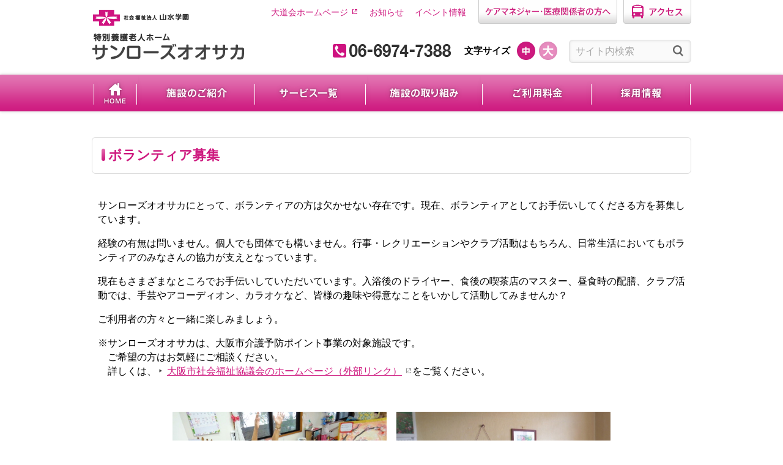

--- FILE ---
content_type: text/html; charset=UTF-8
request_url: https://www.omichikai.or.jp/sunrose/volunteer
body_size: 4776
content:
<!DOCTYPE html>
<html lang="ja-JP">
<head>
    <meta charset="UTF-8">
    <title>ボランティア募集 | 社会福祉法人山水学園 サンローズオオサカ</title>
            <meta name="keywords" content="大阪,城東区,大道会,サンローズオオサカ,特別養護老人ホーム,訪問介護,入所,ショートステイ,通所介護,デイサービス,居宅介護,ケアプラン,介護予防,訪問歯科">
                <meta name="description" content="特別養護老人ホーム サンローズオオサカでは、ボランティアとしてお手伝いしてくださる方を募集しています。レクリエーションをはじめ、様々な活動においてボランティアのみなさんの協力が欠かせません。初めての方も歓迎です。">
        <meta property="og:title" content="ボランティア募集 | 社会福祉法人山水学園 サンローズオオサカ">
    <meta property="og:type" content="article">
    <meta property="og:url" content="https://www.omichikai.or.jp/sunrose/volunteer">
    <meta property="og:image" content="https://www.omichikai.or.jp/design/img/cmn/ogp.jpg">
    <meta property="og:site_name" content="社会福祉法人山水学園 サンローズオオサカ">
    <meta property="og:locale" content="ja_JP">
    <meta http-equiv="X-UA-Compatible" content="IE=edge" />
<meta name="viewport" content="width=device-width, initial-scale=1, maximum-scale=1, user-scalable=no" />
<meta name="format-detection" content="telephone=no">
<link rel="shortcut icon" href="/favicon.ico">
<link rel="stylesheet" href="/sunrose/design/css/style.css?250221">
<script src="/cmn/js/lib.min.js?151225"></script>
<script src="/cmn/js/script.min.js?201907"></script>
<script src="/sunrose/design/js/lib.min.js?151225"></script>
<script src="/sunrose/design/js/script.min.js?250221"></script>
    <script type="text/javascript">
//<![CDATA[
var basePath = "/";
//]]>
</script>    <!-- Google Tag Manager -->
<script>(function(w,d,s,l,i){w[l]=w[l]||[];w[l].push({'gtm.start':
new Date().getTime(),event:'gtm.js'});var f=d.getElementsByTagName(s)[0],
j=d.createElement(s),dl=l!='dataLayer'?'&l='+l:'';j.async=true;j.src=
'https://www.googletagmanager.com/gtm.js?id='+i+dl;f.parentNode.insertBefore(j,f);
})(window,document,'script','dataLayer','GTM-TRX57H7S');</script>
<!-- End Google Tag Manager -->
</head>
<body id="volunteer" class="">
<!-- Google Tag Manager (noscript) -->
<noscript><iframe src="https://www.googletagmanager.com/ns.html?id=GTM-TRX57H7S"
height="0" width="0" style="display:none;visibility:hidden"></iframe></noscript>
<!-- End Google Tag Manager (noscript) -->

<header>
            <div id="hd_main">
            <div class="wrapper cFix">
                <div class="left cFix">
                    <h1><a href="/sunrose/"><img src="/sunrose/design/img/header/hd_logo.png" alt="社会福祉法人 山水学園 特別養護老人ホーム サンローズオオサカ" class="logo"></a></h1>
                </div>
                <div class="right cFix">
                    <ul class="top">
                        <li class="access"><a href="/sunrose/access">アクセス</a></li>
                        <li class="care"><a href="/sunrose/caremane">ケアマネジャー・医療関係者の方へ</a></li>
                        <li class="txt"><a href="/sunrose/event">イベント情報</a></li>
                        <li class="txt"><a href="/sunrose/news">お知らせ</a></li>
                        <li class="txt"><a target="_blank" href="/">大道会ホームページ</a></li>
                    </ul>
                    <ul class="bottom">
                        <li class="search">
                            <form action="/sunrose/site-search.html">
                                <input type="text" name="q" placeholder="サイト内検索" />
                                <button type="submit"></button>
                            </form>
                        </li>
                        <li class="fsize">
                            <span>文字サイズ</span>
                            <input id="sizeMid" type="radio" name="size">
                            <label for="sizeMid"></label>
                            <input id="sizeLarge" type="radio" name="size">
                            <label for="sizeLarge"></label>
                        </li>
                        <li class="tel">
                            <img src="/sunrose/design/img/header/hd_tel.png" alt="電話でのお問い合わせは  06-6974-7388" class="tel" data-tel="06-6974-7388">
                        </li>
                    </ul>
                </div>
            </div>
            <div id="hd_sp">
                <div class="btn_menu">
                    <span class="btn"></span>
                </div>
                <div class="btn_tel for-phone">
                    <a href="tel:0669747388" class="btn">06-6974-7388</a>
                </div>
            </div>
        </div>
        <div id="hd_global">
            <nav class="wrapper cFix">
                <div class="sp__menu__search hidden-pc">
                  <form action="/sunrose/site-search.html">
                    <input type="text" name="q" placeholder="サイト内検索" />
                    <button type="submit"></button>
                  </form>
                </div>
                <ul class="cFix">
                    <li><a href="/sunrose/" class="home">ホーム</a></li>
                    <li>
                        <a href="/sunrose/about" class="about">施設のご紹介</a>
                        <ul>
                            <li><a href="/sunrose/about/introduce">ごあいさつ</a></li>
                            <li><a href="/sunrose/about/outline">施設概要</a></li>
                            <li><a href="/sunrose/about/financial">財務諸表の公開</a></li>
                            <li><a href="/sunrose/about/floor">施設内のご案内</a></li>
                            <li><a href="/sunrose/about/event">季節の行事</a></li>
                            <li><a href="/about/live30" target="_blank">広報誌「Live30」</a></li>
                            <li><a href="/privacy" target="_blank">プライバシーポリシー</a></li>
                            <li><a href="/security/" target="_blank">情報セキュリティポリシー</a></li>
                        </ul>
                    </li>
                    <li>
                        <a href="/sunrose/service" class="service">サービス一覧</a>
                        <ul>
                            <li><a href="/sunrose/service/stay">入所・短期入所（ショートステイ）</a></li>
                            <li><a href="/sunrose/service/day">通所介護（デイサービス）</a></li>
                            <li><a href="/sunrose/service/visit">訪問介護（ホームヘルパー）</a></li>
                            <li><a href="/sunrose/service/careplan">居宅介護支援（ケアプラン作成）</a></li>
                            <li><a href="/sunrose/service/visit_dentist">訪問歯科診療</a></li>
                        </ul>
                    </li>
                    <li>
                        <a href="/sunrose/facility" class="facility">施設の取り組み</a>
                        <ul>
                            <li><a href="/sunrose/facility/care">ケアの質向上への取り組み</a></li>
                            <li><a href="/sunrose/facility/support_center">地域高齢者の「総合相談窓口」</a></li>
                            <li><a href="/sunrose/facility/poor">生活困窮者支援</a></li>
                        </ul>
                    </li>
                    <li><a href="/sunrose/cost" class="cost">ご利用料金</a></li>
                    <li class="hidden-pc"><a href="/sunrose/caremane" class="caremane">ケアマネジャー・医療関係者の方へ</a></li>
                    <li class="hidden-pc"><a href="/sunrose/volunteer" class="volunteer">ボランティア募集</a></li>
                    <li class="hidden-pc"><a href="/sunrose/access" class="access">アクセス</a></li>
                    <li><a href="/sunrose/recruit" class="recruit">採用情報</a></li>
                </ul>
                <div class="sp__menu__other hidden-pc">
                    <div class="sp__menu__tel sp__menu__other__btn"><a href="tel:06-6974-7388"><i class="icon"></i>06-6974-7388</a></div>
                </div>

                <ul class="sp__menu__sub hidden-pc">
                    <li class="txt"><a href="/sunrose/news">お知らせ</a></li>
                    <li class="txt"><a href="/sunrose/event">イベント情報</a></li>
                </ul>
            </nav>
        </div>
    </header>
    <div id="contents">
        <div class="wrapper">
            
<div id="main">
    <div class="ttl_box">
        <p class="ttl_a">ボランティア募集</p>
    </div>
    <div class="ck__wrap">
        <p>サンローズオオサカにとって、ボランティアの方は欠かせない存在です。現在、ボランティアとしてお手伝いしてくださる方を募集しています。</p>

<p>経験の有無は問いません。個人でも団体でも構いません。行事・レクリエーションやクラブ活動はもちろん、日常生活においてもボランティアのみなさんの協力が支えとなっています。</p>

<p>現在もさまざまなところでお手伝いしていただいています。入浴後のドライヤー、食後の喫茶店のマスター、昼食時の配膳、クラブ活動では、手芸やアコーディオン、カラオケなど、皆様の趣味や得意なことをいかして活動してみませんか？</p>

<p>ご利用者の方々と一緒に楽しみましょう。</p>

<p>※サンローズオオサカは、大阪市介護予防ポイント事業の対象施設です。<br />
　ご希望の方はお気軽にご相談ください。<br />
　詳しくは、<a href="https://www.osaka-sishakyo.jp/lp/kypoint/">大阪市社会福祉協議会のホームページ（外部リンク）</a>をご覧ください。</p>

<p>&nbsp;</p>

<p style="text-align: center;"><img alt="" height="263" src="/uploads/sr_volunteer_1.jpg" width="350" />　<img alt="" height="351" src="/uploads/sr_volunteer_2.jpg" width="350" /></p>

<h2>お問い合わせ先</h2>

<table class="ck__table">
	<tbody>
		<tr>
			<th>TEL</th>
			<td><span class="telephone" style="font-size: 130%;">06-6974-7388</span></td>
		</tr>
		<tr>
			<th>受付時間</th>
			<td>9:00～18:00（土日祝含む）</td>
		</tr>
		<tr>
			<th>窓口</th>
			<td>生活相談員、デイサービス相談員、あかね相談員</td>
		</tr>
	</tbody>
</table>

<p>&nbsp;</p>
    </div>
</div>


        </div>
    </div>
    <div class="cmn__pan">
        <ol>
            <li><a href="/sunrose/">特別養護老人ホーム サンローズオオサカ</a></li>
                            <li>ボランティア募集</li>
                    </ol>
    </div>

<footer>
            <div id="sitemap">
            <div class="wrapper cFix">
                <ul class="top">
                    <li><a href="/sunrose"><img src="/sunrose/design/img/footer/logo_top.png" alt="社会福祉法人 山水学園 特別養護老人ホーム サンローズオオサカ トップ"></a></li>
                </ul>
                <ul>
                    <li>
                        <a href="/sunrose/about" class="about">施設のご紹介</a>
                        <ul>
                            <li><a href="/sunrose/about/introduce">ごあいさつ</a></li>
                            <li><a href="/sunrose/about/outline">施設概要</a></li>
                            <li><a href="/sunrose/about/financial">財務諸表の公開</a></li>
                            <li><a href="/sunrose/about/floor">施設内のご案内</a></li>
                            <li><a href="/sunrose/about/event">季節の行事</a></li>
                            <li><a href="/about/live30" target="_blank">広報誌「Live30」</a></li>
                            <li><a href="/privacy" target="_blank">プライバシーポリシー</a></li>
                            <li><a href="/security/" target="_blank">情報セキュリティポリシー</a></li>
                        </ul>
                    </li>
                </ul>
                <ul>
                    <li>
                        <a href="/sunrose/facility" class="facility">施設の取り組み</a>
                        <ul>
                            <li><a href="/sunrose/facility/care">ケアの質向上への取り組み</a></li>
                            <li><a href="/sunrose/facility/support_center">地域高齢者の「総合相談窓口」</a></li>
                            <li><a href="/sunrose/facility/poor">生活困窮者支援</a></li>
                        </ul>
                    </li>
                </ul>
                <ul>
                    <li>
                        <a href="/sunrose/service" class="service">サービス一覧</a>
                        <ul>
                            <li><a href="/sunrose/service/stay">入所・短期入所（ショートステイ）</a></li>
                            <li><a href="/sunrose/service/day">通所介護（デイサービス）</a></li>
                            <li><a href="/sunrose/service/visit">訪問介護（ホームヘルパー）</a></li>
                            <li><a href="/sunrose/service/careplan">居宅介護支援（ケアプラン作成）</a></li>
                            <li><a href="/sunrose/service/visit_dentist">訪問歯科診療</a></li>
                        </ul>
                    </li>
                </ul>
                <ul>
                    <li><a href="/sunrose/cost">ご利用料金</a></li>
                    <li><a href="/sunrose/caremane">ケアマネジャー・<br />医療関係者の方へ</a></li>
                    <li><a href="/sunrose/volunteer">ボランティア募集</a></li>
                    <li><a href="/sunrose/access">アクセス</a></li>
                    <li><a href="/sunrose/news">お知らせ</a></li>
                    <li><a href="/sunrose/event">イベント情報</a></li>
                </ul>
            </div>
        </div>
        <div id="group">
            <div class="wrapper cFix">
                <ul>
                    <li><a href="/" target="_blank">社会医療法人大道会</a></li>
                    <li><a href="/morinomiya_h/" target="_blank">森之宮病院</a></li>
                    <li><a href="/bobath/" target="_blank">ボバース記念病院</a></li>
                    <li><a href="/ihclinic/" target="_blank">帝国ホテルクリニック</a></li>
                    <li><a href="/omichi_c/" target="_blank">大道クリニック</a></li>
                    <li><a href="/hyogo_s_rehacenter/" target="_blank">兵庫県立障害児者リハビリテーションセンター</a></li>
                    <li><a href="/green/" target="_blank">介護老人保健施設<br class="hidden-tab" />グリーンライフ</a></li>
                    <li><a href="/welfare_care/facility/visit" target="_blank">訪問看護ステーション<br class="hidden-tab" />おおみち</a></li>
                    <li><a href="/welfare_care/facility/visit_higasinari" target="_blank">訪問看護ステーション<br class="hidden-tab" />東成おおみち</a></li>
                    <li><a href="/welfare_care/facility/jyoto" target="_blank">ケアプランセンター<br class="hidden-tab" />おおみち</a></li>
                    <li><a href="/welfare_care/facility/higashinari/" target="_blank">ケアプランセンター<br class="hidden-tab" />東成おおみち</a></li>
                    <li><a href="/welfare_care/facility/rentalcare" target="_blank">福祉用具貸与販売・<br class="hidden-tab" />住宅改修<br class="hidden-tab" />レンタルケアおおみち</a></li>
                    <li><a href="/sunrose/" target="_blank">特別養護老人ホーム<br class="hidden-tab" />サンローズオオサカ</a></li>
                    <li><a href="/sansui/" target="_blank">保育園<br class="hidden-tab" />東成山水学園</a></li>
                    <li><a href="/welfare_care/" target="_blank">大道会<br class="hidden-tab" />介護サービス総合</a></li>
                </ul>
            </div>
        </div>
        <div id="bottom">
            <div class="wrapper cFix">
                <div class="fLeft">
                    <div class="logo">
                        <a class="top" href="/sunrose/"><img src="/sunrose/design/img/footer/ft_logo.png" alt="社会福祉法人 山水学園 特別養護老人ホーム サンローズオオサカ" width="236" height="79"></a>
                        <p>〒537-0003　<br class="hidden-tab" />大阪市東成区神路1丁目10-3<br>
                            <a href="tel:06-6974-7388" class="for-phone">TEL 06-6974-7388</a><span class="not-phone">TEL 06-6974-7388</span>　FAX 06-6974-7391</p>
                    </div>
                </div>
                <div class="fRight cFix">
                    <p class="copyright">
                        Copyright&#169; OMICHIKAI-GROUP. All rights reserved.
                    </p>
                </div>

            </div>

        </div>
<div id="btt"><a href="#" class="alpha">ページの先頭へ</a></div>
</footer>
</body>
</html>


--- FILE ---
content_type: text/css
request_url: https://www.omichikai.or.jp/sunrose/design/css/style.css?250221
body_size: 27899
content:
@charset "UTF-8";body,html{height:100%;-webkit-text-size-adjust:100%;font-size:14px;font-family:Hiragino Kaku Gothic ProN,ヒラギノ角ゴシック,ヒラギノ角ゴ ProN W3,Roboto,Meiryo,メイリオ,sans-serif}li{list-style:none}a{color:inherit;text-decoration:underline}a:hover{text-decoration:none}p{margin-bottom:1em}p:first-child{margin-top:0}p:last-child{margin-bottom:0}address{font-style:normal}ul{display:block;margin:0;padding:0}a,i,span{display:inline-block}ol span{vertical-align:top}.mb-5{margin-bottom:5px!important}.mb-10{margin-bottom:10px!important}.mb-15{margin-bottom:15px!important}.mb-20{margin-bottom:20px!important}.mb-25{margin-bottom:25px!important}.mb-30{margin-bottom:30px!important}.mb-35{margin-bottom:35px!important}.mb-40{margin-bottom:40px!important}.mb-45{margin-bottom:45px!important}.mb-50{margin-bottom:50px!important}.mb-55{margin-bottom:55px!important}.mb-60{margin-bottom:60px!important}.mb-65{margin-bottom:65px!important}.mb-70{margin-bottom:70px!important}.mb-75{margin-bottom:75px!important}.mb-80{margin-bottom:80px!important}.mb-85{margin-bottom:85px!important}.mb-90{margin-bottom:90px!important}.mb-95{margin-bottom:95px!important}.mb-100{margin-bottom:100px!important}.tCenter{text-align:center!important}.tLeft{text-align:left!important}.tRight{text-align:right!important}.fLeft{float:left}.fRight{float:right}.cFix{zoom:1}.cFix:after,.cFix:before{content:" ";display:table}.cFix:after{clear:both}@media (min-width:788px){.hidden-pc{display:none!important}}@media only screen and (max-width:787px){.hidden-tab{display:none!important}}@media only screen and (max-width:480px){.hidden-sp{display:none!important}}html{font-family:sans-serif;-ms-text-size-adjust:100%;-webkit-text-size-adjust:100%}body{margin:0}article,aside,details,figcaption,figure,footer,header,hgroup,main,menu,nav,section,summary{display:block}audio,canvas,progress,video{display:inline-block;vertical-align:baseline}audio:not([controls]){display:none;height:0}[hidden],template{display:none}a{background-color:transparent}a:active,a:hover{outline:0}abbr[title]{border-bottom:1px dotted}b,strong{font-weight:700}dfn{font-style:italic}h1{font-size:2em;margin:.67em 0}mark{background:#ff0;color:#000}small{font-size:80%}sub,sup{font-size:75%;line-height:0;position:relative;vertical-align:baseline}sup{top:-.5em}sub{bottom:-.25em}img{border:0}svg:not(:root){overflow:hidden}figure{margin:1em 40px}hr{box-sizing:content-box;height:0}pre{overflow:auto}code,kbd,pre,samp{font-family:monospace,monospace;font-size:1em}button,input,optgroup,select,textarea{color:inherit;font:inherit;margin:0}button{overflow:visible}button,select{text-transform:none}button,html input[type=button],input[type=reset],input[type=submit]{-webkit-appearance:button;cursor:pointer}button[disabled],html input[disabled]{cursor:default}button::-moz-focus-inner,input::-moz-focus-inner{border:0;padding:0}input{line-height:normal}input[type=checkbox],input[type=radio]{box-sizing:border-box;padding:0}input[type=number]::-webkit-inner-spin-button,input[type=number]::-webkit-outer-spin-button{height:auto}input[type=search]{-webkit-appearance:textfield;box-sizing:content-box}input[type=search]::-webkit-search-cancel-button,input[type=search]::-webkit-search-decoration{-webkit-appearance:none}fieldset{border:1px solid silver;margin:0 2px;padding:.35em .625em .75em}legend{border:0;padding:0}textarea{overflow:auto}optgroup{font-weight:700}table{border-collapse:collapse;border-spacing:0}td,th{padding:0}.slick-slider{box-sizing:border-box;-webkit-touch-callout:none;-webkit-user-select:none;-moz-user-select:none;-ms-user-select:none;user-select:none;-ms-touch-action:pan-y;touch-action:pan-y;-webkit-tap-highlight-color:transparent}.slick-list,.slick-slider{position:relative;display:block}.slick-list{overflow:hidden;margin:0;padding:0}.slick-list:focus{outline:none}.slick-list.dragging{cursor:pointer;cursor:hand}.slick-slider .slick-list,.slick-slider .slick-track{transform:translateZ(0)}.slick-track{position:relative;left:0;top:0;display:block}.slick-track:after,.slick-track:before{content:"";display:table}.slick-track:after{clear:both}.slick-loading .slick-track{visibility:hidden}.slick-slide{float:left;height:100%;min-height:1px;display:none}[dir=rtl] .slick-slide{float:right}.slick-slide img{display:block}.slick-slide.slick-loading img{display:none}.slick-slide.dragging img{pointer-events:none}.slick-initialized .slick-slide{display:block}.slick-loading .slick-slide{visibility:hidden}.slick-vertical .slick-slide{display:block;height:auto;border:1px solid transparent}.form__size--S{width:30%}@media only screen and (max-width:480px){.form__size--S{width:50%}}.form__size--tel{width:30%}@media only screen and (max-width:480px){.form__size--tel{width:50%}}.form__size--M{width:60%}@media only screen and (max-width:480px){.form__size--M{width:100%}}.form__size--L{width:80%}@media only screen and (max-width:480px){.form__size--L{width:100%}}.form__size--MAX{width:100%}.form__wrap input[type=text]{background:none;border:none;-webkit-appearance:none;-moz-appearance:none;appearance:none;outline:none;border:1px solid #d1d1d1;background-color:#fff;padding:7px;border-radius:4px;box-sizing:border-box;vertical-align:middle;line-height:1.2;margin:5px 0}.form__wrap input[type=text]:-moz-placeholder{color:#aaa}.form__wrap input[type=text]:-ms-input-placeholder{color:#aaa}.form__wrap input[type=text]:focus:-moz-placeholder{color:#fff}.form__wrap input[type=text]:focus:-ms-input-placeholder{color:#fff}.form__wrap input[type=text]:focus::-moz-placeholder{color:#fff}.form__wrap input[type=text]:focus::-webkit-input-placeholder{color:#fff}.form__wrap input[type=password]{background:none;border:none;-webkit-appearance:none;-moz-appearance:none;appearance:none;outline:none;border:1px solid #d1d1d1;background-color:#fff;padding:7px;border-radius:4px;box-sizing:border-box;vertical-align:middle;line-height:1.2;margin:5px 0}.form__wrap input[type=password]:-moz-placeholder{color:#aaa}.form__wrap input[type=password]:-ms-input-placeholder{color:#aaa}.form__wrap input[type=password]:focus:-moz-placeholder{color:#fff}.form__wrap input[type=password]:focus:-ms-input-placeholder{color:#fff}.form__wrap input[type=password]:focus::-moz-placeholder{color:#fff}.form__wrap input[type=password]:focus::-webkit-input-placeholder{color:#fff}.form__wrap input[type=text]::-moz-placeholder{color:#aaa}.form__wrap input[type=text]::-webkit-input-placeholder{color:#aaa}.form__wrap input[type=password]::-moz-placeholder{color:#aaa}.form__wrap input[type=password]::-webkit-input-placeholder{color:#aaa}.form__wrap label{cursor:pointer}.form__wrap label:hover{color:#e172b1}.form__wrap input[type=radio]{display:none}.form__wrap input[type=radio]+label{position:relative;padding-left:24px}.form__wrap input[type=radio]+label:before{content:"";width:10px;height:10px;background-color:#fff;border:5px solid #999;border-radius:9999px;display:block;position:absolute;left:0;top:50%;margin-top:-10px;transition-property:all;transition-duration:.3s;transition-timing-function:linear}.form__wrap input[type=radio]:checked+label:before{border-color:#ce197f}.form__wrap input[type=checkbox]{display:none}.form__wrap input[type=checkbox]+label{position:relative;padding-left:24px}.form__wrap input[type=checkbox]+label:before{content:"";background-color:#fff;border:3px solid #ccc;display:block;position:absolute;left:0;top:50%;margin-top:-10px;border-radius:3px;box-sizing:content-box;content:" ";display:inline-block;width:14px;height:14px}.form__wrap input[type=checkbox]:checked+label:before{width:14px;height:14px;background-position:-41px -100px;background-image:url(/ihclinic/design/img/sprite/parts.png?151220);background-size:138px 115px;background-color:#4b0808;border-color:#4b0808;background-color:#ce197f;border-color:#ce197f}.form__wrap textarea{background:none;border:none;-webkit-appearance:none;-moz-appearance:none;appearance:none;outline:none;border:1px solid #d1d1d1;padding:7px;border-radius:4px;width:100%;background-color:#fff;margin:5px 0}.msie .form__wrap textarea{overflow-x:visible}.form__wrap textarea:-moz-placeholder{color:#aaa}.form__wrap textarea:-ms-input-placeholder{color:#aaa}.form__wrap textarea:focus:-moz-placeholder{color:#fff}.form__wrap textarea:focus:-ms-input-placeholder{color:#fff}.form__wrap textarea:focus::-moz-placeholder{color:#fff}.form__wrap textarea:focus::-webkit-input-placeholder{color:#fff}.form__wrap textarea::-moz-placeholder{color:#aaa}.form__wrap textarea::-webkit-input-placeholder{color:#aaa}.form__wrap select{background:none;border:none;-webkit-appearance:none;-moz-appearance:none;appearance:none;outline:none;background-color:#fff;padding:5px;border:1px solid #ddd;font-family:Hiragino Kaku Gothic Pro W3,Hiragino Kaku Gothic Pro,Roboto,YuGothic,Meiryo,Osaka,MS PGothic,sans-serif}.form__wrap select:focus{outline:none;border:1px solid #e172b1}.form__wrap p{font-size:1.14rem;margin-top:0;margin-bottom:0}.form__wrap .cmn__texts{margin-bottom:20px;padding:0 10px}.form__wrap .cmn__ol{background:#fff;border-radius:10px;padding:0 20px 10px}.form__wrap .cmn__ol li{font-size:1.14rem;list-style-type:decimal;margin:5px 0;margin-left:20px}.form__wrap .red{color:#e00}.form__notes{margin-bottom:5px}.form__notes--head{margin-bottom:15px}.form__notes--bottom{padding-top:5px}.form__notes--middle{padding:5px 0}.form__error{margin-bottom:10px;color:#e00}.form__error p{position:relative;padding-left:20px;display:inline-block;text-indent:-17px!important;margin-left:17px!important;margin-left:0!important;display:block}.form__error p:before{content:"";display:inline-block;width:12px;height:12px;background-position:-93px -100px;background-image:url(/cmn/img/sprite/parts.png?151220);background-size:134.5px 116px;margin-right:5px}.form__error p *{text-indent:0}.form__error--bottom{padding-top:5px}.form__lead{margin-bottom:20px;font-size:.9rem;line-height:1.7}.form__lead h2{font-size:1.7rem;font-family:Hiragino Kaku Gothic ProN,ヒラギノ角ゴシック,ヒラギノ角ゴ ProN W3,Roboto,Meiryo,メイリオ,sans-serif;font-weight:700;line-height:1.2;color:#333;border-bottom:3px solid #ce197f;margin-bottom:20px;padding:15px 0;padding-left:10px;padding-right:10px}.form__lead a[target=_blank]:after{content:"";display:inline-block;width:12px;height:12px;background-position:-59px -100px;background-image:url(/cmn/img/sprite/parts.png?151220);background-size:134.5px 116px;margin-left:5px}.form__lead .form__req{vertical-align:middle;margin-top:-3px;margin-right:5px}.form__table{max-width:100%}.form__table *{box-sizing:border-box}.form__table table{font-size:1.14rem;width:100%;border-collapse:separate;border-top:1px solid #ddd;border-right:1px solid #ddd;border-radius:10px}@media only screen and (max-width:787px){.form__table table tr{display:block;zoom:1}.form__table table tr:after,.form__table table tr:before{content:" ";display:table}.form__table table tr:after{clear:both}}@media (min-width:788px){.form__table table tr:first-child td:first-child,.form__table table tr:first-child th:first-child{border-top-left-radius:10px}.form__table table tr:first-child td:last-child,.form__table table tr:first-child th:last-child{border-top-right-radius:10px}.form__table table thead+tbody tr:first-child td,.form__table table thead+tbody tr:first-child th{border-top-left-radius:0!important;border-top-right-radius-radius:0!important}.form__table table tr:last-child td:first-child,.form__table table tr:last-child th:first-child{border-bottom-left-radius:10px}.form__table table tr:last-child td:last-child,.form__table table tr:last-child th:last-child{border-bottom-right-radius:10px}.form__table table thead tr:last-child td,.form__table table thead tr:last-child th{border-bottom-left-radius:0!important;border-bottom-right-radius:0!important}}@media only screen and (max-width:787px){.form__table table tr:first-child td:first-child,.form__table table tr:first-child th:first-child{border-top-left-radius:10px;border-top-right-radius:10px}.form__table table thead+tbody tr:first-child td,.form__table table thead+tbody tr:first-child th{border-top-left-radius:0!important;border-top-right-radius-radius:0!important}.form__table table tr:last-child td:last-child,.form__table table tr:last-child th:last-child{border-bottom-left-radius:10px;border-bottom-right-radius:10px}.form__table table thead tr:last-child td,.form__table table thead tr:last-child th{border-bottom-left-radius:0!important;border-bottom-right-radius:0!important}}.form__table table td{padding:10px 15px;border-bottom:1px solid #ddd;border-left:1px solid #ddd;min-width:100px;background:#fff}.form__table table td p{font-size:1em}@media only screen and (max-width:787px){.form__table table td{display:block;width:100%;float:left}}.form__table table th{padding:15px;border-bottom:1px solid #ddd;border-left:1px solid #ddd;min-width:100px;width:210px;text-align:center;background-color:#fdd6ec;color:#333;position:relative;font-size:.9rem;font-family:Hiragino Kaku Gothic ProN,ヒラギノ角ゴシック,ヒラギノ角ゴ ProN W3,Roboto,Meiryo,メイリオ,sans-serif;font-weight:700;text-align:left}.form__table table th .form__req{display:inline-block;position:absolute;right:10px}.form__table table th p{display:inline-block;margin:0;font-size:1em;width:140px;text-align:center}@media only screen and (max-width:787px){.form__table table th{display:block;float:left;width:100%;position:relative;font-size:1.14rem;text-align:center}.form__table table th p{width:auto;padding-right:40px}}.form__table table thead th{background-color:#e172b1;color:#fff}.form__table table tr.is-error td{background-color:#feeded}.form__table table tr.is-error th{background-color:#f99;color:#fff}.form__req{background-color:#f33;color:#fff;padding:0 5px;height:20px;line-height:20px;font-weight:400;font-size:10px;border-radius:4px}.form__radio *{-webkit-user-select:none;-moz-user-select:none;-ms-user-select:none;user-select:none}.form__radio ul{letter-spacing:-.4em}.form__radio ul li{display:inline-block;letter-spacing:normal;margin-right:15px;padding:7px 0}.form__check *{-webkit-user-select:none;-moz-user-select:none;-ms-user-select:none;user-select:none}.form__check ul{letter-spacing:-.4em}.form__check ul li{display:inline-block;letter-spacing:normal;margin-right:15px;padding:7px 0}.form__radio--block *{-webkit-user-select:none;-moz-user-select:none;-ms-user-select:none;user-select:none}.form__radio--block label{cursor:pointer}.form__radio--block label:hover{text-decoration:underline}.form__select__inline{letter-spacing:-.4em}.form__select__inline>div{letter-spacing:normal;display:inline-block;margin-right:10px}.form__select__wrap{position:relative;display:inline-block}.form__select__wrap:after{position:absolute;top:0;right:8px;bottom:0;width:0;height:0;margin:auto;content:"";border-top:4px solid #333;border-right:4px solid transparent;border-left:4px solid transparent;display:none\9}.form__select__wrap select{padding:5px 20px 5px 5px;margin:5px 0;border-radius:4px;padding-right:5px\9}.form__select__wrap select::-ms-expand{display:none}@media (-ms-high-contrast:none){.form__select__wrap:after{display:block\0}.form__select__wrap select{padding-right:20px\0}}.form__select__wrap--android{position:relative;display:inline-block}.form__select__wrap--android:after{position:absolute;top:0;right:12px;bottom:0;width:0;height:0;margin:auto;content:"";border-top:4px solid #333;border-right:4px solid transparent;border-left:4px solid transparent}.form__select__wrap--android select{-webkit-appearance:none;-moz-appearance:none;appearance:none;border-radius:4px;padding:6px 25px 6px 10px}.form__address__zip{margin-bottom:10px;padding-left:22px;position:relative}.form__address__zip:before{content:"\3012";display:block;position:absolute;left:0;top:50%;margin-top:-10px}.form__address__zip ul:before{content:" ";display:table}.form__address__zip ul:after{content:" ";display:table;clear:both}.form__address__zip ul li{float:left;margin-right:6px}.form__address__zip ul li:last-child{margin-right:0}.form__address__zip ul li:first-child:before{content:"\3012";display:inline-block;margin-right:3px}.form__list__mount{zoom:1}.form__list__mount:after,.form__list__mount:before{content:" ";display:table}.form__list__mount:after{clear:both}.form__list__mount li{float:left;width:135px;margin-bottom:15px;margin-right:15px;vertical-align:bottom;text-align:center}.form__list__mount li:last-child{margin-right:0}.form__list__mount li img{width:100%;vertical-align:bottom}.form__list__mount li a{display:block;box-shadow:0 0 5px 0 rgba(0,0,0,.2);transition:box-shadow .2s ease;margin-bottom:5px}.msie .form__list__mount li a,.trident .form__list__mount li a{box-shadow:0 0 6px 0 rgba(0,0,0,.2)}.form__list__mount li a:hover{box-shadow:0 0 5px 0 rgba(206,25,127,.8)}.msie .form__list__mount li a:hover,.trident .form__list__mount li a:hover{box-shadow:0 0 6px 0 rgba(206,25,127,.8)}@media only screen and (max-width:787px){.form__list__mount li{width:32%;margin-right:2%}.form__list__mount li:nth-child(3n){margin-right:0}}.form__float{letter-spacing:-.4em}.form__float .form__radio ul:before{content:" ";display:table}.form__float .form__radio ul:after{content:" ";display:table;clear:both}.form__float .form__radio li{float:left}.form__float .form__check ul:before{content:" ";display:table}.form__float .form__check ul:after{content:" ";display:table;clear:both}.form__float .form__check li{float:left}.form__float>*{display:inline-block;letter-spacing:normal;vertical-align:middle;margin-right:10px}.form__float>:last-child{margin-right:0}.form__dl{display:table;width:100%}.form__dl dl{display:table-row;border-bottom:1px dashed #ddd}.form__dl dl dt{display:table-cell;padding:7px;font-size:.9rem;font-family:Hiragino Kaku Gothic Pro W6,Hiragino Kaku Gothic Pro,Roboto,YuGothic,Meiryo,Osaka,MS PGothic,sans-serif;font-weight:700;color:#e172b1;width:80px;white-space:nowrap;padding-right:14px}.form__dl dl dt:after{content:":"}.form__dl dl dd{display:table-cell;padding:7px}.form__dl dl:first-child dd,.form__dl dl:first-child dt{padding-top:0}.form__dl dl:last-child{border-bottom:none}.form__dl dl:last-child dd,.form__dl dl:last-child dt{padding-bottom:0}.form__bottom{padding-top:20px;font-size:.9rem;text-align:center}.form__button{padding-top:15px;letter-spacing:-.4em}.form__button:after,.form__button:before{content:" ";display:table}.form__button:after{clear:both}.form__button:last-child{padding-bottom:0}.form__button ul{padding:0;background:0;letter-spacing:-.4rem;text-align:center;margin-bottom:20px}.form__button ul li{margin:0 10px 2%;display:inline-block}.form__button a,.form__button button{border-radius:6px;border:1px solid #e172b1;box-shadow:0 0 5px 0 rgba(0,0,0,.2);transition:box-shadow .2s ease;background:#e172b1;background:url("[data-uri]");background:-owg-linear-gradient(to bottom,#e275b2 0,#ce1a7f 50px);background:linear-gradient(180deg,#e275b2 0,#ce1a7f 50px);display:inline-block;letter-spacing:normal;text-decoration:none;font-size:1.3rem;color:#fff;padding:15px 10px;position:relative;display:block;padding-left:27px}.msie .form__button a,.msie .form__button button,.trident .form__button a,.trident .form__button button{box-shadow:0 0 6px 0 rgba(0,0,0,.2)}.form__button a:hover,.form__button button:hover{box-shadow:0 0 5px 0 rgba(206,25,127,.8)}.msie .form__button a:hover,.msie .form__button button:hover,.trident .form__button a:hover,.trident .form__button button:hover{box-shadow:0 0 6px 0 rgba(206,25,127,.8)}.form__button a:hover,.form__button button:hover{background:#e275b2;background:url("[data-uri]");background:-owg-linear-gradient(to bottom,#ce1a7f 0,#e275b2 50px);background:linear-gradient(180deg,#ce1a7f 0,#e275b2 50px)}.form__button a:before,.form__button button:before{content:"";display:block;position:absolute;width:12px;height:12px;background-position:-122.5px -17px;background-image:url(/cmn/img/sprite/parts.png?151220);background-size:134.5px 116px;top:50%;margin-top:-6px;left:10px}.form__button a.is-gray,.form__button button.is-gray{background:#666;background:url("[data-uri]");background:-owg-linear-gradient(to bottom,#999 0,#666 50px);background:linear-gradient(180deg,#999 0,#666 50px)}.form__button a.is-gray:hover,.form__button button.is-gray:hover{background:#999;background:url("[data-uri]");background:-owg-linear-gradient(to bottom,#666 0,#999 50px);background:linear-gradient(180deg,#666 0,#999 50px)}.form__button a.is-back,.form__button button.is-back{position:relative;display:block;padding-left:27px}.form__button a.is-back:before,.form__button button.is-back:before{content:"";display:block;position:absolute;width:12px;height:12px;background-position:-122.5px 0;background-image:url(/cmn/img/sprite/parts.png?151220);background-size:134.5px 116px;top:50%;margin-top:-6px;left:10px}@media only screen and (max-width:787px){.form__button ul li{margin-bottom:10px;display:block}.form__button ul li:last-child{margin-bottom:0}.form__button a,.form__button button{min-width:80%;margin:0 auto}}.form__comp{border:5px solid #eee;padding:50px}.form__comp p{text-align:center;font-size:1.1rem}.is-check th .form__req{display:none}.form__name ul:after,.form__name ul:before{content:" ";display:table}.form__name ul:after{clear:both}.form__name ul li{float:left;width:220px;margin-right:2%}.form__name ul li:last-child{margin-right:0}.form__name ul li input[type=text]{width:100%}@media only screen and (max-width:787px){.form__name ul li{width:49%}}@media only screen and (max-width:480px){.form__name ul li{width:100%}}.form__address__input p{margin-bottom:5px}.form__address__input p:last-child{margin-bottom:0}.form__tel ul:after,.form__tel ul:before{content:" ";display:table}.form__tel ul:after{clear:both}.form__tel ul li{float:left;box-sizing:content-box}.form__tel ul li:after{content:"-";display:inline-block;margin:0 6px 0 3px;letter-spacing:normal}.form__tel ul li input[type=password],.form__tel ul li input[type=text]{width:80px}.form__tel ul li:last-child:after{display:none}.wrapper__modal{background:#fff;padding:5px 25px;text-align:center}.wrapper__modal img{max-width:100%;vertical-align:bottom}.wrapper__modal p{font-size:1.8rem;font-weight:700;margin:1rem 0}.wrapper__modal .form__button{padding-top:0}.wrapper__modal .form__button ul{margin-bottom:15px}.hd_mv_type2{width:980px;height:370px;position:relative;box-shadow:0 0 5px 1px rgba(0,0,0,.2);margin:40px auto 0;border-radius:.1px;z-index:2}.hd_mv_type2 .ps-container{position:absolute;width:100%;height:100%;overflow:hidden;text-transform:uppercase;color:#555;background:#fff}.hd_mv_type2 .ps-container>div>div{position:absolute;box-sizing:border-box}.hd_mv_type2 .ps-slides>a,.hd_mv_type2 nav{position:absolute}.hd_mv_type2 .ps-header{top:0;left:0;height:125px;width:38%;z-index:9;background:#fff;position:absolute;box-sizing:border-box}.hd_mv_type2 .ps-header .mv_type2_logo{width:100%;margin:0;padding:60px 50px 0;letter-spacing:10px;text-align:center}.hd_mv_type2 .ps-contentwrapper{top:125px;width:38%;bottom:0;overflow:hidden;z-index:8;position:absolute;box-sizing:border-box}.hd_mv_type2 .ps-content{background:#fff;width:100%;height:100%;padding:5px 30px 50px}.hd_mv_type2 .ps-content .mv_type2_title{padding:0 15px;margin:0 0 30px;text-align:center;font-weight:700;font-size:34px;color:#333}.hd_mv_type2 .ps-content p{font-size:18px;padding:0;text-align:justify}.win .hd_mv_type2 .ps-content p{font-weight:600}.hd_mv_type2 .ps-content span.ps-price{float:left;margin:10px;width:140px;height:140px;line-height:140px;text-align:center;color:#fff;background:#f7cfc6;background:hsla(12,79%,85%,.8);font-size:55px;font-weight:200}.hd_mv_type2 .ps-content a:last-child{font-size:14px;font-weight:700;color:#555;letter-spacing:4px;float:right;border:3px solid #555;padding:3px;text-indent:4px}.no-touch .hd_mv_type2 .ps-content a:last-child:hover{color:#b2d79d;border-color:#b2d79d}.hd_mv_type2 .ps-slidewrapper{right:0;top:0;height:100%;width:62%;overflow:hidden;position:absolute;box-sizing:border-box}.hd_mv_type2 .ps-slides{top:0;bottom:0;width:100%}.hd_mv_type2 .ps-slides>a{width:100%;display:block;height:100%;box-shadow:inset 0 0 0 9999px rgba(179,157,250,.1)}.hd_mv_type2 .ps-slides>a div{width:100%;height:100%}.hd_mv_type2 nav{box-sizing:border-box;position:absolute;width:38%;height:80px;bottom:0;left:0;padding:0 0 0 10px;z-index:8;background-color:#fff}.hd_mv_type2 nav>a{width:35px;height:35px;position:relative;float:left;border-radius:999px;outline:none;margin-left:10px;margin-top:20px}.hd_mv_type2 nav>a:after{content:"";position:absolute;width:10px;height:10px;top:50%;left:165%;margin:-6px 0 0 -48px;transform:rotate(135deg)}.hd_mv_type2 nav>a:first-child:after{transform:rotate(-45deg);margin:-6px 0 0 -44px}.no-touch .hd_mv_type2 nav>a{transition:border,background-color .2s ease-in-out}.no-touch .hd_mv_type2 nav>a:hover:after{border-left-color:#fff;border-top-color:#fff}.hd_mv_type2 .ps-slides>a div,.hd_mv_type2 nav>a{background-color:#fff;background-position:top;background-repeat:no-repeat;background-size:auto 100%}@media only screen and (max-width:787px){.hd_mv_box{padding:0 10px}.hd_mv_type2{width:100%;height:410px;margin:20px auto 0}.hd_mv_type2 .ps-container{box-sizing:content-box}.hd_mv_type2 .ps-container>div{width:100%}.hd_mv_type2 .ps-header{height:50px;bottom:100px;top:auto;display:none}.hd_mv_type2 .ps-header .mv_type2_logo{line-height:50px;padding:0 20px;letter-spacing:4px}.hd_mv_type2 .ps-slidewrapper{height:65%;top:0;z-index:8}.hd_mv_type2 .ps-slides{height:100%;bottom:320px;top:0}.hd_mv_type2 .ps-slides a div{background-size:cover;background-position:center -15px}.hd_mv_type2 nav{width:100%;height:60px;padding:0;text-align:center}.hd_mv_type2 nav a{float:none;width:30px;height:30px;margin:10px 5px 0}.hd_mv_type2 nav a:after{margin-left:-43px}.hd_mv_type2 nav a:first-child:after{margin-left:-38px}.hd_mv_type2 .ps-contentwrapper{top:65%;position:relative;height:150px;bottom:auto;box-sizing:content-box}.hd_mv_type2 .ps-content{padding:10px}.hd_mv_type2 .ps-content .mv_type2_title{text-align:left;font-size:1.6rem;margin:5px 0 0;padding-top:0;padding-bottom:0;padding-left:10px}.hd_mv_type2 .ps-content span.ps-price{font-size:18px;width:50px;height:50px;line-height:50px;font-weight:700;margin-bottom:0}.hd_mv_type2 .ps-content p{margin-top:0;padding:5px 10px;font-size:1rem}.hd_mv_type2 .ps-content a:last-child{font-size:13px;margin:10px 20px 0 0}}@media only screen and (max-width:480px){.hd_mv_box .hd_mv_type2{height:70vw}.gingerbread .hd_mv_box .hd_mv_type2,.icecreamsandwich .hd_mv_box .hd_mv_type2,.jellybean .hd_mv_box .hd_mv_type2{height:300px}.hd_mv_box .hd_mv_type2 .ps-slidewrapper{height:50%}.hd_mv_box .hd_mv_type2 .ps-contentwrapper{top:50%}.hd_mv_box .hd_mv_type2 .ps-content .mv_type2_title{font-size:1.4rem;margin:5px 0 0;padding-top:0;padding-bottom:0}}@media only screen and (max-width:480px) and (max-width:390px){.hd_mv_box .hd_mv_type2{height:88vw}}header{width:100%;min-width:1000px;font-size:14px}@media only screen and (max-width:787px){header{min-width:100%;padding-top:60px}}header #hd_back{position:absolute;z-index:1;height:500px;width:100%;background-size:cover;top:0;background-color:#aaa;overflow:hidden}header #hd_back .image span{display:block;height:500px;padding:0!important}@media only screen and (max-width:787px){header #hd_back{min-width:320px;height:0;padding-bottom:37%;padding-top:70px}header #hd_back .slick-list{top:-70px}header #hd_back .image span{padding-bottom:37%!important;padding-top:70px!important}}header #hd_mv{position:relative;width:980px;margin:0 auto;height:360px;margin-top:20px;background:#999;z-index:2;box-shadow:0 0 5px 0 rgba(0,0,0,.2);transition:box-shadow .2s ease}@media only screen and (max-width:787px){header #hd_mv{width:100%;padding:0 10px;box-sizing:border-box}}.msie header #hd_mv,.trident header #hd_mv{box-shadow:0 0 6px 0 rgba(0,0,0,.2)}header #hd_mv:hover{box-shadow:0 0 5px 0 rgba(206,25,127,.8)}.msie header #hd_mv:hover,.trident header #hd_mv:hover{box-shadow:0 0 6px 0 rgba(206,25,127,.8)}header #hd_mv .slick-list{z-index:1}header #hd_mv .slick-dots{position:absolute;bottom:20px;display:block;width:100%;padding:0;list-style:none;text-align:center;z-index:2}header #hd_mv .slick-dots li{position:relative;display:inline-block;width:18px;height:18px;margin:0 5px;padding:0;cursor:pointer}header #hd_mv .slick-dots li button{font-size:0;line-height:0;display:block;width:18px;height:18px;border-radius:9px;padding:5px;cursor:pointer;border:0;outline:none;background:#f0f0f0}header #hd_mv .slick-dots li button:focus,header #hd_mv .slick-dots li button:hover{opacity:.7}header #hd_mv .slick-dots li.slick-active button:before{position:absolute;top:2px;left:2px;width:14px;height:14px;content:"";background:#ce197f;border-radius:7px}header #hd_mv .slick-next,header #hd_mv .slick-prev{display:block!important;position:absolute;top:50%;z-index:5;background:none;border:none;font-size:0}header #hd_mv .slick-next:hover,header #hd_mv .slick-prev:hover{opacity:.7}header #hd_mv .slick-prev{background-image:url(/cmn/img/sprite/parts.png?151220);background-position:-136px -110px;width:36px;height:60px;margin-top:-30px;left:-10px}@media only screen and (max-width:787px){header #hd_mv .slick-prev{left:0}}@media only screen and (max-width:480px){header #hd_mv .slick-prev{width:18px;height:30px;background-position:-68px -55px;background-image:url(/cmn/img/sprite/parts.png?151220);background-size:134.5px 116px;margin-top:-15px}}header #hd_mv .slick-next{background-image:url(/cmn/img/sprite/parts.png?151220);background-position:-90px -110px;width:36px;height:60px;margin-top:-30px;right:-10px}@media only screen and (max-width:787px){header #hd_mv .slick-next{right:0}}@media only screen and (max-width:480px){header #hd_mv .slick-next{width:18px;height:30px;background-position:-45px -55px;background-image:url(/cmn/img/sprite/parts.png?151220);background-size:134.5px 116px;margin-top:-15px}}@media only screen and (max-width:787px){header #hd_mv{width:100%;height:0;padding-bottom:37%;padding-top:10px;margin-top:0;background:transparent}header #hd_mv .slick-slide img{width:100%;height:auto}header #hd_mv .slick-dots{bottom:15px;left:0}}@media (min-width:788px){header #hd_global{position:relative;z-index:3;width:100%;height:60px;background:#ce197f;background:url("[data-uri]");background:-owg-linear-gradient(to bottom,#e275b2 0,#ce1a7f 50px);background:linear-gradient(180deg,#e275b2 0,#ce1a7f 50px);box-shadow:0 0 5px 0 rgba(0,0,0,.2);transition:box-shadow .2s ease}.msie header #hd_global,.trident header #hd_global{box-shadow:0 0 6px 0 rgba(0,0,0,.2)}header #hd_global:hover{box-shadow:0 0 5px 0 rgba(206,25,127,.8)}.msie header #hd_global:hover,.trident header #hd_global:hover{box-shadow:0 0 6px 0 rgba(206,25,127,.8)}header #hd_global .wrapper>ul{width:100%;padding:2px 0;position:relative}header #hd_global .wrapper>ul:after{content:"";clear:none;width:3px}header #hd_global .wrapper>ul:after,header #hd_global .wrapper>ul>li{display:block;float:left;background-image:url(/sunrose/design/img/sprite/bg.png);background-position:0 -60px;height:60px}header #hd_global .wrapper>ul>li{position:relative;width:3px;padding-left:3px;width:auto;background-repeat:no-repeat}header #hd_global .wrapper>ul>li:first-child{margin-left:2px}}@media (min-width:788px) and (min-width:788px){header #hd_global .wrapper>ul>li.hidden-pc{background:none;padding:0;margin:0;display:none}}@media (min-width:788px){header #hd_global .wrapper>ul>li>a{display:block;font-size:0}header #hd_global .wrapper>ul>li>a+ul{display:none;z-index:2;position:absolute;top:55px;background:#ce1a7f;padding:5px 0;border-radius:0 0 6px 6px;width:100%}header #hd_global .wrapper>ul>li>a+ul li>a{padding:5px 10px;color:#fff;display:inline-block;text-indent:-17px!important;margin-left:17px!important;text-indent:-15px;margin-left:15px;display:block}header #hd_global .wrapper>ul>li>a+ul li>a:before{content:"";display:inline-block;width:12px;height:12px;background-position:-42px -100px;background-image:url(/cmn/img/sprite/parts.png?151220);background-size:134.5px 116px;margin-right:5px}header #hd_global .wrapper>ul>li>a+ul li>a *{text-indent:0}header #hd_global .wrapper>ul>li>a+ul li>a[target=_blank]:after{content:"";display:inline-block;width:12px;height:12px;background-position:-76px -100px;background-image:url(/cmn/img/sprite/parts.png?151220);background-size:134.5px 116px;margin-left:5px}header #hd_global .wrapper>ul>li>a+ul li>a span{text-decoration:underline}header #hd_global .wrapper>ul>li>a+ul li>a span.small{font-size:11px;letter-spacing:-.05em}header #hd_global .wrapper>ul>li>a+ul li>a:hover span{text-decoration:none}header #hd_global .wrapper>ul>li:hover>a+ul{display:block}}@media only screen and (max-width:787px){header #hd_global{height:100%;position:absolute;right:0;width:0;box-sizing:border-box;overflow:auto;margin-top:-60px;padding-top:60px;z-index:4}header #hd_global nav{width:280px;background:#ce197f;z-index:4;position:absolute;left:0;border-bottom-left-radius:10px}header #hd_global nav>ul>li{box-shadow:0 0 5px 0 rgba(0,0,0,.2);transition:box-shadow .2s ease;display:block;margin:10px 0;border-radius:6px;background:#fff}.msie header #hd_global nav>ul>li,.trident header #hd_global nav>ul>li{box-shadow:0 0 6px 0 rgba(0,0,0,.2)}header #hd_global nav>ul>li:hover{box-shadow:0 0 5px 0 rgba(206,25,127,.8)}.msie header #hd_global nav>ul>li:hover,.trident header #hd_global nav>ul>li:hover{box-shadow:0 0 6px 0 rgba(206,25,127,.8)}header #hd_global nav>ul>li a{display:inline-block;text-indent:-17px!important;margin-left:17px!important;display:block;padding:10px 20px;margin-left:0!important;text-decoration:none;height:20px;line-height:20px}header #hd_global nav>ul>li a:before{content:"";display:inline-block;width:12px;height:12px;background-position:-122.5px -34px;background-image:url(/cmn/img/sprite/parts.png?151220);background-size:134.5px 116px;margin-right:5px}header #hd_global nav>ul>li a *{text-indent:0}header #hd_global nav>ul>li a.home{display:inline-block;text-indent:-21px!important;margin-left:21px!important;display:block;margin-left:0!important}header #hd_global nav>ul>li a.home:before{content:"";display:inline-block;width:16px;height:15px;background-position:-50px -45px;background-image:url(/sunrose/design/img/sprite/parts.png?151220);background-size:102px 74px;margin-right:5px}header #hd_global nav>ul>li a.home *{text-indent:0}header #hd_global nav>ul>li a[target=_blank]:after{content:"";display:inline-block;width:12px;height:12px;background-position:-59px -100px;background-image:url(/cmn/img/sprite/parts.png?151220);background-size:134.5px 116px;margin-left:5px}header #hd_global nav>ul>li>ul{display:none}header #hd_global nav .sp__menu__search{padding:0 10px;display:table;width:100%;background-color:#fff;border-radius:5px;position:relative;margin-bottom:10px;margin-top:10px;box-sizing:border-box}header #hd_global nav .sp__menu__search input{-webkit-appearance:none;-moz-appearance:none;appearance:none;border:none;background:0 0;outline:none;font-size:1.2rem;width:100%;padding:13px 40px 13px 1px;height:40px;padding-right:40px;box-sizing:border-box}header #hd_global nav .sp__menu__search input:-webkit-autofill{-webkit-box-shadow:0 0 0 1000px #fff inset}header #hd_global nav .sp__menu__search button{background:0 0;border:none;-webkit-appearance:none;-moz-appearance:none;appearance:none;outline:none;width:30px;height:30px;position:absolute;right:6px;top:50%;margin-top:-15px;cursor:pointer}header #hd_global nav .sp__menu__search button:after{content:"";display:block;background-image:url(/sunrose/design/img/sprite/hd.png);background-position:-504px -192px;width:17px;height:18px}header #hd_global nav .sp__menu__other{padding:10px;margin:0 -10px;border-top:1px solid #ccc}header #hd_global nav .sp__menu__other .sp__menu__other__btn{border-radius:5px;box-shadow:0 0 5px 0 rgba(0,0,0,.2);transition:box-shadow .2s ease;background-color:#e275b2;border-left:5px solid #fdd6ec;position:relative}.msie header #hd_global nav .sp__menu__other .sp__menu__other__btn,.trident header #hd_global nav .sp__menu__other .sp__menu__other__btn{box-shadow:0 0 6px 0 rgba(0,0,0,.2)}header #hd_global nav .sp__menu__other .sp__menu__other__btn:hover{box-shadow:0 0 5px 0 rgba(206,25,127,.8)}.msie header #hd_global nav .sp__menu__other .sp__menu__other__btn:hover,.trident header #hd_global nav .sp__menu__other .sp__menu__other__btn:hover{box-shadow:0 0 6px 0 rgba(206,25,127,.8)}header #hd_global nav .sp__menu__other .sp__menu__other__btn:before{content:" ";width:0;height:0;border-style:solid;border-width:7px 0 7px 7px;border-color:transparent transparent transparent #fdd6ec;position:absolute;left:0;top:50%;display:block;z-index:7;margin-top:-7px}header #hd_global nav .sp__menu__other .sp__menu__other__btn a{display:block;padding:5px 8px 2px;line-height:1;position:relative;color:#fff;text-decoration:none}header #hd_global nav .sp__menu__other .sp__menu__other__btn.sp__menu__tel{font-weight:700;font-size:1.6rem;margin-bottom:10px}header #hd_global nav .sp__menu__other .sp__menu__other__btn.sp__menu__tel i.icon{display:inline-block;text-indent:-45px!important;margin-left:45px!important;vertical-align:middle}header #hd_global nav .sp__menu__other .sp__menu__other__btn.sp__menu__tel i.icon:before{content:"";display:inline-block;width:40px;height:40px;background-position:-55px 0;background-image:url(/cmn/img/sprite/parts.png?151220);background-size:134.5px 116px}header #hd_global nav .sp__menu__other .sp__menu__other__btn.sp__menu__tel i.icon *{text-indent:0}header #hd_global nav .sp__menu__other .sp__menu__other__btn.sp__menu__tel i.icon:before{margin-right:5px}header #hd_global nav .sp__menu__other .sp__menu__other__btn.sp__menu__inquiry{font-size:1.3rem}header #hd_global nav .sp__menu__other .sp__menu__other__btn.sp__menu__inquiry i.icon{display:inline-block;text-indent:-45px!important;margin-left:45px!important;vertical-align:middle}header #hd_global nav .sp__menu__other .sp__menu__other__btn.sp__menu__inquiry i.icon:before{content:"";display:inline-block;width:40px;height:40px;background-position:0 -55px;background-image:url(/cmn/img/sprite/parts.png?151220);background-size:134.5px 116px}header #hd_global nav .sp__menu__other .sp__menu__other__btn.sp__menu__inquiry i.icon *{text-indent:0}header #hd_global nav .sp__menu__other .sp__menu__other__btn.sp__menu__inquiry i.icon:before{margin-right:5px}header #hd_global nav .sp__menu__sub{margin:5px 0}header #hd_global nav .sp__menu__sub li{background:transparent;box-shadow:none;border-bottom:1px solid hsla(0,0%,100%,.7);margin:0;border-radius:0}header #hd_global nav .sp__menu__sub li:last-child{border-bottom:none}header #hd_global nav .sp__menu__sub li a{color:#fff;display:inline-block;text-indent:-17px!important;margin-left:17px!important;display:block;padding:10px 0}header #hd_global nav .sp__menu__sub li a:before{content:"";display:inline-block;width:12px;height:12px;background-position:-42px -100px;background-image:url(/cmn/img/sprite/parts.png?151220);background-size:134.5px 116px;margin-right:5px}header #hd_global nav .sp__menu__sub li a *{text-indent:0}header #hd_global.show{width:280px;transition:width .5s ease-in-out 0s}}header #hd_sp{display:none}@media only screen and (max-width:787px){header #hd_sp{display:block;position:absolute;z-index:2;top:0;right:0;padding:5px}header #hd_sp>div{float:right;height:40px;width:40px;margin:5px;background:#fff;font-size:0;border-radius:4px;box-shadow:0 0 5px 0 rgba(0,0,0,.2);transition:box-shadow .2s ease}.msie header #hd_sp>div,.trident header #hd_sp>div{box-shadow:0 0 6px 0 rgba(0,0,0,.2)}header #hd_sp>div:hover{box-shadow:0 0 5px 0 rgba(206,25,127,.8)}.msie header #hd_sp>div:hover,.trident header #hd_sp>div:hover{box-shadow:0 0 6px 0 rgba(206,25,127,.8)}header #hd_sp>div.btn_menu span{display:inline-block;text-indent:-45px!important;margin-left:45px!important;display:block;cursor:pointer}header #hd_sp>div.btn_menu span:before{content:"";display:inline-block;width:40px;height:40px;background-position:-45px 0;background-image:url(/sunrose/design/img/sprite/parts.png?151220);background-size:102px 74px;margin-right:5px}header #hd_sp>div.btn_menu span *{text-indent:0}header #hd_sp>div.btn_menu.open span{display:inline-block;text-indent:-45px!important;margin-left:45px!important;display:block}header #hd_sp>div.btn_menu.open span:before{content:"";display:inline-block;width:40px;height:40px;background-position:0 0;background-image:url(/sunrose/design/img/sprite/parts.png?151220);background-size:102px 74px;margin-right:5px}header #hd_sp>div.btn_menu.open span *{text-indent:0}header #hd_sp>div.btn_tel{background:#ce197f}header #hd_sp>div.btn_tel a{display:inline-block;text-indent:-45px!important;margin-left:45px!important;display:block}header #hd_sp>div.btn_tel a:before{content:"";display:inline-block;width:40px;height:40px;background-position:-55px 0;background-image:url(/cmn/img/sprite/parts.png?151220);background-size:134.5px 116px;margin-right:5px}header #hd_sp>div.btn_tel a *{text-indent:0}}footer #sitemap{margin:0;border-top:4px solid #ce197f;padding:30px 0 20px;background:#fff}footer #sitemap ul a span{text-decoration:underline;padding:0!important}footer #sitemap ul a span.small{font-size:12px;letter-spacing:-.05em}footer #sitemap ul a:hover span{text-decoration:none}footer #sitemap ul a,footer #sitemap ul span{display:inline-block;font-size:14px;padding:5px 10px;text-indent:-17px!important;padding-left:26px!important;line-height:1.25}footer #sitemap ul a *,footer #sitemap ul span *{text-indent:0!important}footer #sitemap>div>ul{width:230px;margin-right:20px;float:left}footer #sitemap>div>ul>li{margin-bottom:10px}footer #sitemap>div>ul>li>a{padding:10px;border-radius:6px;background-color:#e172b1;font-size:16px;margin-bottom:10px;color:#fff;display:inline-block;text-indent:-17px!important;margin-left:17px!important;display:block;margin-left:0!important}footer #sitemap>div>ul>li>a:before{content:"";display:inline-block;width:12px;height:12px;background-position:-42px -100px;background-image:url(/cmn/img/sprite/parts.png?151220);background-size:134.5px 116px;margin-right:5px}footer #sitemap>div>ul>li>a *{text-indent:0}footer #sitemap>div>ul>li>ul>li>ul{padding-left:10px;margin-bottom:5px}footer #sitemap>div>ul>li>ul>li>ul a{font-size:12px}footer #sitemap>div>ul.top{width:100%;float:none}footer #sitemap>div>ul.top a{padding:0!important;margin:0;text-indent:0!important;background:none!important;display:inline-block}footer #sitemap>div>ul.top a:after,footer #sitemap>div>ul.top a:before{display:none}footer #sitemap>div>ul.double{width:480px;margin:0}footer #sitemap>div>ul.double ul{float:left;width:230px}footer #sitemap>div>ul.double ul:first-child{margin-right:20px}footer #sitemap>div>ul.text{margin-right:0}footer #sitemap>div>ul.text a{padding:0!important;border-right:0;background:none;color:#000;font-size:14px;margin-bottom:0;display:inline-block;text-indent:-17px!important;margin-left:17px!important}footer #sitemap>div>ul.text a:before{content:"";display:inline-block;width:12px;height:12px;background-position:-122.5px -34px;background-image:url(/cmn/img/sprite/parts.png?151220);background-size:134.5px 116px;margin-right:5px}footer #sitemap>div>ul.text a *{text-indent:0}footer #sitemap>div>ul:last-child{margin-right:0}@media only screen and (max-width:787px){footer #sitemap{display:none}}footer #group{padding:40px 0}footer #group .wrapper{padding:30px 0;background:#fff;border-radius:5px}footer #group .wrapper ul{margin:0 30px;font-size:0}footer #group .wrapper ul li{display:inline-block;vertical-align:top;margin-right:12px}@media (min-width:788px){footer #group .wrapper ul li{width:calc((100% - 48px) / 5)}footer #group .wrapper ul li:nth-child(5n){margin-right:0}}footer #group .wrapper ul li a{letter-spacing:-.1px;font-size:14px;padding:10px 0;display:inline-block;text-indent:-17px!important;margin-left:17px!important}footer #group .wrapper ul li a:before{content:"";display:inline-block;width:12px;height:12px;background-position:-122.5px -34px;background-image:url(/cmn/img/sprite/parts.png?151220);background-size:134.5px 116px;margin-right:5px}footer #group .wrapper ul li a *{text-indent:0}footer #group .wrapper ul li a[target=_blank]:after{content:"";display:inline-block;width:12px;height:12px;background-position:-59px -100px;background-image:url(/cmn/img/sprite/parts.png?151220);background-size:134.5px 116px;margin-left:5px}@media only screen and (max-width:787px){footer #group{padding:20px 0}footer #group .wrapper{margin:0 5%;padding:5px 0 10px;width:90%}footer #group .wrapper ul{margin:0 10px}footer #group .wrapper ul li{width:47%;min-width:auto!important;margin-bottom:0;margin-right:0}footer #group .wrapper ul li:first-child{border-bottom:1px solid #d8d8d8;width:100%;text-align:center;margin-bottom:10px;padding:5px 0}footer #group .wrapper ul li:first-child a{padding:5px 0}footer #group .wrapper ul li:nth-child(2n){margin-right:2%}footer #group .wrapper ul li a{display:block;padding:5px 0;letter-spacing:-.04rem}}footer #bottom{padding:30px 0 20px;background:#ce197f;color:#fff}@media only screen and (max-width:787px){footer #bottom{padding:20px 0}footer #bottom .wrapper{text-align:center}}footer #bottom .copyright{font-size:.85rem;text-align:center;margin:20px 0 0}@media only screen and (max-width:787px){footer #bottom>.wrapper>.fLeft{width:100%;text-align:center;margin-bottom:20px}}#btt{display:none;position:fixed;bottom:15px;right:15px;font-size:0;z-index:6}#btt,#btt a{width:50px;height:50px}#btt a{display:block;box-shadow:0 0 5px 0 rgba(0,0,0,.2);transition:box-shadow .2s ease;background:#ce197f;opacity:.5;border-radius:10px;display:inline-block;text-indent:-55px!important;margin-left:55px!important;margin:0!important;text-indent:0!important}.msie #btt a,.trident #btt a{box-shadow:0 0 6px 0 rgba(0,0,0,.2)}#btt a:hover{box-shadow:0 0 5px 0 rgba(206,25,127,.8)}.msie #btt a:hover,.trident #btt a:hover{box-shadow:0 0 6px 0 rgba(206,25,127,.8)}#btt a:before{content:"";display:inline-block;width:50px;height:50px;background-position:0 0;background-image:url(/cmn/img/sprite/parts.png?151220);background-size:134.5px 116px;margin-right:5px}#btt a *{text-indent:0}#btt a:before{margin:0}#btt a:hover{opacity:1}.ck__wrap h2,.cmn__title__2{font-size:1.7rem;font-family:Hiragino Kaku Gothic ProN,ヒラギノ角ゴシック,ヒラギノ角ゴ ProN W3,Roboto,Meiryo,メイリオ,sans-serif;font-weight:700;line-height:1.2;color:#333;border-bottom:3px solid #ce197f;margin-bottom:20px;padding:15px 0;padding-left:10px;padding-right:10px}.ck__wrap h3,.cmn__title__3{font-size:1.4rem;color:#ce197f;border-bottom:1px solid #999}.ck__wrap h3,.ck__wrap h4,.cmn__title__3,.cmn__title__4{font-family:Hiragino Kaku Gothic ProN,ヒラギノ角ゴシック,ヒラギノ角ゴ ProN W3,Roboto,Meiryo,メイリオ,sans-serif;font-weight:700;line-height:1.2;margin-bottom:15px;padding:10px 0;padding-left:10px;padding-right:10px}.ck__wrap h4,.cmn__title__4{font-size:1.2rem;color:#e172b1;border-bottom:2px dashed #999}.ck__wrap h5,.cmn__title__5{font-size:1.14rem;font-family:Hiragino Kaku Gothic ProN,ヒラギノ角ゴシック,ヒラギノ角ゴ ProN W3,Roboto,Meiryo,メイリオ,sans-serif;font-weight:700;color:#ce197f;margin-bottom:15px}.cmn__title__2 p,.cmn__title__3 p,.cmn__title__4 p{margin:0;font-size:inherit!important}.cmn__detail .ck__wrap *{margin-top:0;margin-bottom:0}.cmn__detail .ck__wrap h2{margin-top:20px!important;margin-bottom:20px!important}.cmn__detail .ck__wrap h3,.cmn__detail .ck__wrap h4,.cmn__detail .ck__wrap h5{padding-top:0!important;margin-bottom:15px!important}.cmn__detail .ck__wrap ol,.cmn__detail .ck__wrap ul{padding:0}.ck__wrap{width:100%;margin:40px auto;position:relative;box-sizing:border-box;padding:0 10px}.ck__wrap.is-editor{width:980px;margin:20px auto}@media only screen and (max-width:787px){.ck__wrap.is-editor{width:100%!important}}@media only screen and (max-width:787px){.ck__wrap{margin:20px auto}}.ck__wrap h2,.ck__wrap h3,.ck__wrap h4{margin-left:-10px;margin-right:-10px}.ck__wrap *{box-sizing:border-box}.ck__wrap p{font-size:1.14rem;margin-bottom:.5rem}.ck__wrap a{color:#ce197f}.ck__wrap img{max-width:100%;height:auto}.ck__wrap ul{background:#fff;border-radius:10px;padding:10px 20px}.ck__wrap ul li{font-size:1.14rem;position:relative;padding-left:15px;margin:5px 0}.ck__wrap ul li:before{content:" ";display:inline-block;background-color:#ce197f;width:8px;height:8px;border-radius:4px;position:absolute;left:0;top:.6rem}.ck__wrap ol{background:#fff;border-radius:10px;padding:10px 20px}.ck__wrap ol li{font-size:1.14rem;list-style-type:decimal;margin:5px 0;margin-left:20px}.ck__wrap blockquote{margin:20px;padding:40px;background-color:#fbfaad}.ck__wrap blockquote h2,.ck__wrap blockquote h3,.ck__wrap blockquote h4,.ck__wrap blockquote h5{margin-top:0}@media only screen and (max-width:787px){.ck__wrap blockquote{margin:10px;padding:15px}}.ck__wrap table.ck__table{font-size:1.14rem;width:100%;border-collapse:separate;border-top:1px solid #ddd;border-right:1px solid #ddd;border-radius:10px}.ck__wrap table.ck__table tr:first-child td:first-child,.ck__wrap table.ck__table tr:first-child th:first-child{border-top-left-radius:10px}.ck__wrap table.ck__table tr:first-child td:last-child,.ck__wrap table.ck__table tr:first-child th:last-child{border-top-right-radius:10px}.ck__wrap table.ck__table thead+tbody tr:first-child td,.ck__wrap table.ck__table thead+tbody tr:first-child th{border-top-left-radius:0!important;border-top-right-radius:0!important}.ck__wrap table.ck__table tr:last-child td:first-child,.ck__wrap table.ck__table tr:last-child th:first-child{border-bottom-left-radius:10px}.ck__wrap table.ck__table tr:last-child td:last-child,.ck__wrap table.ck__table tr:last-child th:last-child{border-bottom-right-radius:10px}.ck__wrap table.ck__table thead tr:last-child td,.ck__wrap table.ck__table thead tr:last-child th{border-bottom-left-radius:0!important;border-bottom-right-radius:0!important}.ck__wrap table.ck__table td{background:#fff}.ck__wrap table.ck__table td,.ck__wrap table.ck__table th{padding:15px;border-bottom:1px solid #ddd;border-left:1px solid #ddd;min-width:100px}.ck__wrap table.ck__table th{text-align:center;background-color:#fdd6ec;color:#333}.ck__wrap table.ck__table thead th{background-color:#e172b1;color:#fff}@media only screen and (max-width:787px){.ck__wrap .ck__table__wrap{max-width:100%;overflow-x:auto;overflow-y:auto;padding-bottom:15px}.ck__wrap .ck__table__wrap::-webkit-scrollbar{height:5px}.ck__wrap .ck__table__wrap::-webkit-scrollbar-track{background-color:#fdd6ec}.ck__wrap .ck__table__wrap::-webkit-scrollbar-thumb{border-radius:30px;background-color:#ce197f}}.ck__wrap p a{display:inline-block;text-indent:-17px!important;margin-left:17px!important}.ck__wrap p a:before{content:"";display:inline-block;width:12px;height:12px;background-position:-122.5px -34px;background-image:url(/cmn/img/sprite/parts.png?151220);background-size:134.5px 116px;margin-right:5px}.ck__wrap p a *{text-indent:0}.ck__wrap p a.blank:not(.document):after{content:"";display:inline-block;width:12px;height:12px;background-position:-59px -100px;background-image:url(/cmn/img/sprite/parts.png?151220);background-size:134.5px 116px;margin-left:5px}.ck__wrap p a[href$=".pdf"]{display:inline-block;text-indent:-21px!important;margin-left:21px!important}.ck__wrap p a[href$=".pdf"]:before{content:"";display:inline-block;width:16px;height:16px;background-position:-100px -23px;background-image:url(/cmn/img/sprite/parts.png?151220);background-size:134.5px 116px;margin-right:5px}.ck__wrap p a[href$=".pdf"] *{text-indent:0}.ck__wrap p a[href$=".doc"]{display:inline-block;text-indent:-21px!important;margin-left:21px!important}.ck__wrap p a[href$=".doc"]:before{content:"";display:inline-block;width:16px;height:16px;background-position:-100px -65px;background-image:url(/cmn/img/sprite/parts.png?151220);background-size:134.5px 116px;margin-right:5px}.ck__wrap p a[href$=".doc"] *{text-indent:0}.ck__wrap p a[href$=".docx"]{display:inline-block;text-indent:-21px!important;margin-left:21px!important}.ck__wrap p a[href$=".docx"]:before{content:"";display:inline-block;width:16px;height:16px;background-position:-100px -65px;background-image:url(/cmn/img/sprite/parts.png?151220);background-size:134.5px 116px;margin-right:5px}.ck__wrap p a[href$=".docx"] *{text-indent:0}.ck__wrap p a[href$=".xls"]{display:inline-block;text-indent:-21px!important;margin-left:21px!important}.ck__wrap p a[href$=".xls"]:before{content:"";display:inline-block;width:16px;height:16px;background-position:0 -100px;background-image:url(/cmn/img/sprite/parts.png?151220);background-size:134.5px 116px;margin-right:5px}.ck__wrap p a[href$=".xls"] *{text-indent:0}.ck__wrap p a[href$=".xlsx"]{display:inline-block;text-indent:-21px!important;margin-left:21px!important}.ck__wrap p a[href$=".xlsx"]:before{content:"";display:inline-block;width:16px;height:16px;background-position:0 -100px;background-image:url(/cmn/img/sprite/parts.png?151220);background-size:134.5px 116px;margin-right:5px}.ck__wrap p a[href$=".xlsx"] *{text-indent:0}.ck__wrap p a[href$=".ppt"]{display:inline-block;text-indent:-21px!important;margin-left:21px!important}.ck__wrap p a[href$=".ppt"]:before{content:"";display:inline-block;width:16px;height:16px;background-position:-21px -100px;background-image:url(/cmn/img/sprite/parts.png?151220);background-size:134.5px 116px;margin-right:5px}.ck__wrap p a[href$=".ppt"] *{text-indent:0}.ck__wrap p a[href$=".pptx"]{display:inline-block;text-indent:-21px!important;margin-left:21px!important}.ck__wrap p a[href$=".pptx"]:before{content:"";display:inline-block;width:16px;height:16px;background-position:-21px -100px;background-image:url(/cmn/img/sprite/parts.png?151220);background-size:134.5px 116px;margin-right:5px}.ck__wrap p a[href$=".pptx"] *{text-indent:0}.ck__wrap p a[href$=".zip"]{display:inline-block;text-indent:-21px!important;margin-left:21px!important}.ck__wrap p a[href$=".zip"]:before{content:"";display:inline-block;width:16px;height:16px;background-position:-100px -44px;background-image:url(/cmn/img/sprite/parts.png?151220);background-size:134.5px 116px;margin-right:5px}.ck__wrap p a[href$=".zip"] *{text-indent:0}.ck__wrap p a.has-name{margin:0!important}.ck__wrap p a.has-name:before{display:none}.ck__wrap p a.link-img{transition:opacity .2s ease;max-width:100%;margin-left:0!important;text-indent:0!important}.ck__wrap p a.link-img:before{content:none}.ck__wrap p a.link-img:hover{filter:progid:DXImageTransform.Microsoft.Alpha(Opacity=70);opacity:.7}.cmn__detail .ck__wrap ul.contentsMenu,ul.contentsMenu{box-sizing:content-box;background:none;padding:0;margin:0 -30px}.cmn__detail .ck__wrap ul.contentsMenu *,ul.contentsMenu *{box-sizing:content-box}.cmn__detail .ck__wrap ul.contentsMenu:after,ul.contentsMenu:after{content:"";display:table;clear:both}.cmn__detail .ck__wrap ul.contentsMenu li,ul.contentsMenu li{box-shadow:0 0 5px 0 rgba(0,0,0,.2);transition:box-shadow .2s ease;padding:15px;background:#fff;border-radius:10px;overflow:hidden;width:270px;float:left;margin:20px}.msie .cmn__detail .ck__wrap ul.contentsMenu li,.msie ul.contentsMenu li,.trident .cmn__detail .ck__wrap ul.contentsMenu li,.trident ul.contentsMenu li{box-shadow:0 0 6px 0 rgba(0,0,0,.2)}.cmn__detail .ck__wrap ul.contentsMenu li:hover,ul.contentsMenu li:hover{box-shadow:0 0 5px 0 rgba(206,25,127,.8)}.msie .cmn__detail .ck__wrap ul.contentsMenu li:hover,.msie ul.contentsMenu li:hover,.trident .cmn__detail .ck__wrap ul.contentsMenu li:hover,.trident ul.contentsMenu li:hover{box-shadow:0 0 6px 0 rgba(206,25,127,.8)}.cmn__detail .ck__wrap ul.contentsMenu li:before,ul.contentsMenu li:before{display:none}.cmn__detail .ck__wrap ul.contentsMenu li a,ul.contentsMenu li a{text-decoration:none;color:inherit;width:100%}.cmn__detail .ck__wrap ul.contentsMenu li .ttl_a,ul.contentsMenu li .ttl_a{font-size:1.4rem}.cmn__detail .ck__wrap ul.contentsMenu li .image,ul.contentsMenu li .image{border-radius:6px;overflow:hidden;margin:10px 0;width:100%}.cmn__detail .ck__wrap ul.contentsMenu li .image img,ul.contentsMenu li .image img{width:270px;height:130px;display:block}.cmn__detail .ck__wrap ul.contentsMenu.contentsMenu__text,ul.contentsMenu.contentsMenu__text{margin:20px -20px}.cmn__detail .ck__wrap ul.contentsMenu.contentsMenu__text li,ul.contentsMenu.contentsMenu__text li{box-shadow:none;padding:15px 0;margin:0 20px;overflow:visible;border-radius:0;width:290px}.cmn__detail .ck__wrap ul.contentsMenu.contentsMenu__text li:hover,ul.contentsMenu.contentsMenu__text li:hover{box-shadow:none}.cmn__detail .ck__wrap ul.contentsMenu.contentsMenu__text li a,ul.contentsMenu.contentsMenu__text li a{width:290px;border-radius:6px;border:1px solid #e172b1;box-shadow:0 0 5px 0 rgba(0,0,0,.2);transition:box-shadow .2s ease;background:#e172b1;background:url("[data-uri]");background:-owg-linear-gradient(to bottom,#e275b2 0,#ce1a7f 50px);background:linear-gradient(180deg,#e275b2 0,#ce1a7f 50px);display:inline-block;letter-spacing:normal;padding:15px 10px;text-decoration:none;font-size:1.3rem;font-weight:700;font-family:Hiragino Kaku Gothic ProN,ヒラギノ角ゴシック,ヒラギノ角ゴ ProN W3,Roboto,Meiryo,メイリオ,sans-serif;color:#fff;box-sizing:border-box;position:relative;display:block;padding-left:27px}.msie .cmn__detail .ck__wrap ul.contentsMenu.contentsMenu__text li a,.msie ul.contentsMenu.contentsMenu__text li a,.trident .cmn__detail .ck__wrap ul.contentsMenu.contentsMenu__text li a,.trident ul.contentsMenu.contentsMenu__text li a{box-shadow:0 0 6px 0 rgba(0,0,0,.2)}.cmn__detail .ck__wrap ul.contentsMenu.contentsMenu__text li a:hover,ul.contentsMenu.contentsMenu__text li a:hover{box-shadow:0 0 5px 0 rgba(206,25,127,.8)}.msie .cmn__detail .ck__wrap ul.contentsMenu.contentsMenu__text li a:hover,.msie ul.contentsMenu.contentsMenu__text li a:hover,.trident .cmn__detail .ck__wrap ul.contentsMenu.contentsMenu__text li a:hover,.trident ul.contentsMenu.contentsMenu__text li a:hover{box-shadow:0 0 6px 0 rgba(206,25,127,.8)}.cmn__detail .ck__wrap ul.contentsMenu.contentsMenu__text li a:hover,ul.contentsMenu.contentsMenu__text li a:hover{background:#e275b2;background:url("[data-uri]");background:-owg-linear-gradient(to bottom,#ce1a7f 0,#e275b2 50px);background:linear-gradient(180deg,#ce1a7f 0,#e275b2 50px)}.cmn__detail .ck__wrap ul.contentsMenu.contentsMenu__text li a:before,ul.contentsMenu.contentsMenu__text li a:before{content:"";display:block;position:absolute;width:12px;height:12px;background-position:-122.5px -17px;background-image:url(/cmn/img/sprite/parts.png?151220);background-size:134.5px 116px;top:50%;margin-top:-6px;left:10px}.cmn__detail .ck__wrap ul.contentsMenu.contentsMenu__text li a[target=_blank]:after,ul.contentsMenu.contentsMenu__text li a[target=_blank]:after{content:"";display:inline-block;width:12px;height:12px;background-position:-76px -100px;background-image:url(/cmn/img/sprite/parts.png?151220);background-size:134.5px 116px;margin-left:5px}.cmn__detail .ck__wrap ul.contentsMenu.contentsMenu__text li p,ul.contentsMenu.contentsMenu__text li p{margin-top:1rem;margin-bottom:.5rem}@media only screen and (max-width:787px){.cmn__detail .ck__wrap ul.contentsMenu,ul.contentsMenu{margin:0;text-align:justify;vertical-align:top}.cmn__detail .ck__wrap ul.contentsMenu:after,ul.contentsMenu:after{display:inline-block;width:100%}.cmn__detail .ck__wrap ul.contentsMenu li,ul.contentsMenu li{height:auto!important;float:none;display:inline-block;vertical-align:top;margin:10px 1%;width:47%;box-sizing:border-box}.cmn__detail .ck__wrap ul.contentsMenu li .image,ul.contentsMenu li .image{width:100%;height:auto;margin:10px auto}.cmn__detail .ck__wrap ul.contentsMenu li .image img,ul.contentsMenu li .image img{width:100%;height:auto}.cmn__detail .ck__wrap ul.contentsMenu.contentsMenu__text,ul.contentsMenu.contentsMenu__text{margin:10px 0}.cmn__detail .ck__wrap ul.contentsMenu.contentsMenu__text li,ul.contentsMenu.contentsMenu__text li{width:47%;float:none;margin:0 1%}.cmn__detail .ck__wrap ul.contentsMenu.contentsMenu__text li:nth-child(odd),ul.contentsMenu.contentsMenu__text li:nth-child(odd){margin-right:2%}.cmn__detail .ck__wrap ul.contentsMenu.contentsMenu__text li a,ul.contentsMenu.contentsMenu__text li a{display:inline-block;width:100%;box-sizing:border-box}}@media (max-width:680px){.cmn__detail .ck__wrap ul.contentsMenu.contentsMenu__text li,.cmn__detail .ck__wrap ul.contentsMenu li,ul.contentsMenu.contentsMenu__text li,ul.contentsMenu li{margin:10px 0;width:100%}.cmn__detail .ck__wrap ul.contentsMenu.contentsMenu__text li .image,.cmn__detail .ck__wrap ul.contentsMenu li .image,ul.contentsMenu.contentsMenu__text li .image,ul.contentsMenu li .image{width:270px;margin:10px auto}.cmn__detail .ck__wrap ul.contentsMenu.contentsMenu__text li .image img,.cmn__detail .ck__wrap ul.contentsMenu li .image img,ul.contentsMenu.contentsMenu__text li .image img,ul.contentsMenu li .image img{width:100%;max-width:100%;height:auto}.cmn__detail .ck__wrap ul.contentsMenu.contentsMenu__text li,ul.contentsMenu.contentsMenu__text li{margin:0}}@media (max-width:340px){.cmn__detail .ck__wrap ul.contentsMenu .image,.cmn__detail .ck__wrap ul.contentsMenu img,ul.contentsMenu .image,ul.contentsMenu img{max-width:100%;height:auto}}@media (min-width:788px){.on-side ul.contentsMenu{margin:0 -20px}.on-side ul.contentsMenu li{width:300px}.on-side ul.contentsMenu .image img{width:300px;height:149px}.on-side ul.contentsMenu.contentsMenu__text li,.on-side ul.contentsMenu.contentsMenu__text li a{width:330px}}.cmn__detail .ck__wrap .cmn__float__table,.cmn__detail .ck__wrap .cmn__float__table--image,.cmn__detail .ck__wrap .cmn__float__table--reverse,.cmn__float__table,.cmn__float__table--image,.cmn__float__table--reverse{width:100%;border:none!important;border-spacing:0;border-collapse:separate;box-sizing:border-box}.cmn__detail .ck__wrap .cmn__float__table--image:before,.cmn__detail .ck__wrap .cmn__float__table--reverse:before,.cmn__detail .ck__wrap .cmn__float__table:before,.cmn__float__table--image:before,.cmn__float__table--reverse:before,.cmn__float__table:before{content:" ";display:table}.cmn__detail .ck__wrap .cmn__float__table--image:after,.cmn__detail .ck__wrap .cmn__float__table--reverse:after,.cmn__detail .ck__wrap .cmn__float__table:after,.cmn__float__table--image:after,.cmn__float__table--reverse:after,.cmn__float__table:after{content:" ";display:table;clear:both}.cmn__detail .ck__wrap .cmn__float__table--image td,.cmn__detail .ck__wrap .cmn__float__table--image th,.cmn__detail .ck__wrap .cmn__float__table--reverse td,.cmn__detail .ck__wrap .cmn__float__table--reverse th,.cmn__detail .ck__wrap .cmn__float__table td,.cmn__detail .ck__wrap .cmn__float__table th,.cmn__float__table--image td,.cmn__float__table--image th,.cmn__float__table--reverse td,.cmn__float__table--reverse th,.cmn__float__table td,.cmn__float__table th{padding:0;vertical-align:top;border-color:transparent!important}.cmn__detail .ck__wrap .cmn__float__table--image td>:first-child,.cmn__detail .ck__wrap .cmn__float__table--image th>:first-child,.cmn__detail .ck__wrap .cmn__float__table--reverse td>:first-child,.cmn__detail .ck__wrap .cmn__float__table--reverse th>:first-child,.cmn__detail .ck__wrap .cmn__float__table td>:first-child,.cmn__detail .ck__wrap .cmn__float__table th>:first-child,.cmn__float__table--image td>:first-child,.cmn__float__table--image th>:first-child,.cmn__float__table--reverse td>:first-child,.cmn__float__table--reverse th>:first-child,.cmn__float__table td>:first-child,.cmn__float__table th>:first-child{margin-top:0}.cmn__detail .ck__wrap .cmn__float__table--image td>:last-child,.cmn__detail .ck__wrap .cmn__float__table--image th>:last-child,.cmn__detail .ck__wrap .cmn__float__table--reverse td>:last-child,.cmn__detail .ck__wrap .cmn__float__table--reverse th>:last-child,.cmn__detail .ck__wrap .cmn__float__table td>:last-child,.cmn__detail .ck__wrap .cmn__float__table th>:last-child,.cmn__float__table--image td>:last-child,.cmn__float__table--image th>:last-child,.cmn__float__table--reverse td>:last-child,.cmn__float__table--reverse th>:last-child,.cmn__float__table td>:last-child,.cmn__float__table th>:last-child{margin-bottom:0}@media only screen and (max-width:480px){.cmn__detail .ck__wrap .cmn__float__table--image td,.cmn__detail .ck__wrap .cmn__float__table--image th,.cmn__detail .ck__wrap .cmn__float__table--reverse td,.cmn__detail .ck__wrap .cmn__float__table--reverse th,.cmn__detail .ck__wrap .cmn__float__table td,.cmn__detail .ck__wrap .cmn__float__table th,.cmn__float__table--image td,.cmn__float__table--image th,.cmn__float__table--reverse td,.cmn__float__table--reverse th,.cmn__float__table td,.cmn__float__table th{border:none}}.cmn__detail .ck__wrap .cmn__float__table--image th,.cmn__detail .ck__wrap .cmn__float__table--reverse th,.cmn__detail .ck__wrap .cmn__float__table th,.cmn__float__table--image th,.cmn__float__table--reverse th,.cmn__float__table th{width:35%;font-weight:400}.cmn__detail .ck__wrap .cmn__float__table--image th img,.cmn__detail .ck__wrap .cmn__float__table--reverse th img,.cmn__detail .ck__wrap .cmn__float__table th img,.cmn__float__table--image th img,.cmn__float__table--reverse th img,.cmn__float__table th img{width:100%;height:auto;display:block}.cmn__detail .ck__wrap .cmn__float__table--image th p,.cmn__detail .ck__wrap .cmn__float__table--reverse th p,.cmn__detail .ck__wrap .cmn__float__table th p,.cmn__float__table--image th p,.cmn__float__table--reverse th p,.cmn__float__table th p{padding-top:10px}.cmn__detail .ck__wrap .cmn__float__table--image td,.cmn__detail .ck__wrap .cmn__float__table--reverse td,.cmn__detail .ck__wrap .cmn__float__table td,.cmn__float__table--image td,.cmn__float__table--reverse td,.cmn__float__table td{width:0;font-size:1.14rem}@media only screen and (max-width:480px){.cmn__detail .ck__wrap .cmn__float__table,.cmn__detail .ck__wrap .cmn__float__table--image,.cmn__detail .ck__wrap .cmn__float__table--reverse,.cmn__float__table,.cmn__float__table--image,.cmn__float__table--reverse{border-collapse:collapse;border-spacing:0;margin:0}.cmn__detail .ck__wrap .cmn__float__table--image td,.cmn__detail .ck__wrap .cmn__float__table--image th,.cmn__detail .ck__wrap .cmn__float__table--image tr,.cmn__detail .ck__wrap .cmn__float__table--reverse td,.cmn__detail .ck__wrap .cmn__float__table--reverse th,.cmn__detail .ck__wrap .cmn__float__table--reverse tr,.cmn__detail .ck__wrap .cmn__float__table td,.cmn__detail .ck__wrap .cmn__float__table th,.cmn__detail .ck__wrap .cmn__float__table tr,.cmn__float__table--image td,.cmn__float__table--image th,.cmn__float__table--image tr,.cmn__float__table--reverse td,.cmn__float__table--reverse th,.cmn__float__table--reverse tr,.cmn__float__table td,.cmn__float__table th,.cmn__float__table tr{display:block;padding:0;width:auto;border:none!important}}.cmn__detail .ck__wrap .cmn__float__table th,.cmn__float__table th{border-right:10px solid}@media only screen and (max-width:480px){.cmn__detail .ck__wrap .cmn__float__table th,.cmn__float__table th{padding-bottom:20px}}.cmn__detail .ck__wrap .cmn__float__table--reverse th,.cmn__detail .ck__wrap .cmn__float__table td,.cmn__float__table--reverse th,.cmn__float__table td{border-left:10px solid}@media only screen and (max-width:480px){.cmn__detail .ck__wrap .cmn__float__table--reverse th,.cmn__float__table--reverse th{padding-top:20px}}.cmn__detail .ck__wrap .cmn__float__table--reverse td,.cmn__float__table--reverse td{border-right:10px solid}.cmn__detail .ck__wrap .cmn__float__table--image,.cmn__float__table--image{table-layout:fixed}.cmn__detail .ck__wrap .cmn__float__table--image td,.cmn__float__table--image td{width:auto;text-align:center;border-right:10px solid transparent!important;border-left:10px solid transparent!important}.cmn__detail .ck__wrap .cmn__float__table--image td:first-child,.cmn__float__table--image td:first-child{border-left:0 none!important}.cmn__detail .ck__wrap .cmn__float__table--image td:last-child,.cmn__float__table--image td:last-child{border-right:0 none!important}@media only screen and (max-width:480px){.cmn__detail .ck__wrap .cmn__float__table--image td,.cmn__float__table--image td{border:0 none!important}.cmn__detail .ck__wrap .cmn__float__table--image td+td,.cmn__float__table--image td+td{padding-top:20px}}.cmn__detail .ck__wrap .cmn__float__table--image td img~p,.cmn__float__table--image td img~p{margin-top:.5em;font-size:.9em}.cmn__detail .ck__wrap .cmn__localMenu ul,.cmn__localMenu ul{padding:0;background:0;letter-spacing:-.4rem;text-align:left;margin-bottom:20px}.cmn__detail .ck__wrap .cmn__localMenu ul li,.cmn__localMenu ul li{border-radius:6px;border:1px solid #e172b1;box-shadow:0 0 5px 0 rgba(0,0,0,.2);transition:box-shadow .2s ease;background:#e172b1;background:url("[data-uri]");background:-owg-linear-gradient(to bottom,#e275b2 0,#ce1a7f 50px);background:linear-gradient(180deg,#e275b2 0,#ce1a7f 50px);display:inline-block;letter-spacing:normal;padding:0!important;width:32%;margin-bottom:2%}.msie .cmn__detail .ck__wrap .cmn__localMenu ul li,.msie .cmn__localMenu ul li,.trident .cmn__detail .ck__wrap .cmn__localMenu ul li,.trident .cmn__localMenu ul li{box-shadow:0 0 6px 0 rgba(0,0,0,.2)}.cmn__detail .ck__wrap .cmn__localMenu ul li:hover,.cmn__localMenu ul li:hover{box-shadow:0 0 5px 0 rgba(206,25,127,.8)}.msie .cmn__detail .ck__wrap .cmn__localMenu ul li:hover,.msie .cmn__localMenu ul li:hover,.trident .cmn__detail .ck__wrap .cmn__localMenu ul li:hover,.trident .cmn__localMenu ul li:hover{box-shadow:0 0 6px 0 rgba(206,25,127,.8)}.cmn__detail .ck__wrap .cmn__localMenu ul li:hover,.cmn__localMenu ul li:hover{background:#e275b2;background:url("[data-uri]");background:-owg-linear-gradient(to bottom,#ce1a7f 0,#e275b2 50px);background:linear-gradient(180deg,#ce1a7f 0,#e275b2 50px)}.cmn__detail .ck__wrap .cmn__localMenu ul li:before,.cmn__localMenu ul li:before{display:none!important}.cmn__detail .ck__wrap .cmn__localMenu ul li:nth-child(3n),.cmn__localMenu ul li:nth-child(3n){margin-right:0}.cmn__detail .ck__wrap .cmn__localMenu ul li a,.cmn__localMenu ul li a{padding:15px 10px;text-decoration:none;font-size:1.3rem;font-weight:700;font-family:Hiragino Kaku Gothic ProN,ヒラギノ角ゴシック,ヒラギノ角ゴ ProN W3,Roboto,Meiryo,メイリオ,sans-serif;color:#fff;position:relative;display:block;padding-left:27px}.cmn__detail .ck__wrap .cmn__localMenu ul li a:before,.cmn__localMenu ul li a:before{content:"";display:block;position:absolute;width:12px;height:12px;background-position:-122.5px -17px;background-image:url(/cmn/img/sprite/parts.png?151220);background-size:134.5px 116px;top:50%;margin-top:-6px;left:10px}.cmn__detail .ck__wrap .cmn__localMenu ul li a[target=_blank]:after,.cmn__localMenu ul li a[target=_blank]:after{content:"";display:inline-block;width:12px;height:12px;background-position:-76px -100px;background-image:url(/cmn/img/sprite/parts.png?151220);background-size:134.5px 116px;margin-left:5px}@media only screen and (max-width:787px){.cmn__detail .ck__wrap .cmn__localMenu ul li,.cmn__localMenu ul li{display:block;margin:0;margin-bottom:10px;width:100%!important;text-align:center}.cmn__detail .ck__wrap .cmn__localMenu ul li:last-child,.cmn__localMenu ul li:last-child{margin-bottom:0}.cmn__detail .ck__wrap .cmn__localMenu ul li a,.cmn__localMenu ul li a{padding:10px 20px;font-size:1.14rem}}.cmn__detail .ck__wrap .cmn__localMenu.is-single ul,.cmn__localMenu.is-single ul{text-align:center}.cmn__detail .ck__wrap .cmn__localMenu.is-single ul li,.cmn__localMenu.is-single ul li{width:50%}.cmn__detail .ck__wrap .cmn__localMenu.is-even ul li,.cmn__localMenu.is-even ul li{width:48.5%;margin-right:3%}.cmn__detail .ck__wrap .cmn__localMenu.is-even ul li:nth-child(2n),.cmn__localMenu.is-even ul li:nth-child(2n){margin-right:0}.cmn__detail .ck__wrap .cmn__localMenu.is-odd ul li,.cmn__localMenu.is-odd ul li{margin-right:2%}.cmn__detail .ck__wrap .cmn__localMenu.is-odd ul li:nth-child(3n),.cmn__localMenu.is-odd ul li:nth-child(3n){margin-right:0}.cmn__detail .ck__wrap .cmn__flow,.cmn__flow{margin:60px 0}.cmn__detail .ck__wrap .cmn__flow .cmn__flow__list,.cmn__flow .cmn__flow__list{zoom:1}.cmn__detail .ck__wrap .cmn__flow .cmn__flow__list:after,.cmn__detail .ck__wrap .cmn__flow .cmn__flow__list:before,.cmn__flow .cmn__flow__list:after,.cmn__flow .cmn__flow__list:before{content:" ";display:table}.cmn__detail .ck__wrap .cmn__flow .cmn__flow__list:after,.cmn__flow .cmn__flow__list:after{clear:both}.cmn__detail .ck__wrap .cmn__flow .flow__title,.cmn__flow .flow__title{border:5px solid #ce197f;border-radius:10px;width:300px;height:auto;min-height:150px;display:inline-block;float:left;vertical-align:top;position:relative}.cmn__detail .ck__wrap .cmn__flow .flow__title .flow__title__text,.cmn__flow .flow__title .flow__title__text{color:#ce197f;line-height:1.6;font-weight:700;position:absolute;text-align:center;top:50%;left:0;right:0;padding:0 40px;transform:translateY(-50%)}.cmn__detail .ck__wrap .cmn__flow .flow__title .flow__title__text p,.cmn__flow .flow__title .flow__title__text p{font-size:1.4rem;margin:0}.cmn__detail .ck__wrap .cmn__flow .flow__contents,.cmn__flow .flow__contents{display:inline-block;float:right;vertical-align:top;width:630px;margin-left:25px}.cmn__detail .ck__wrap .cmn__flow .flow__contents .flow__contents__ttl,.cmn__flow .flow__contents .flow__contents__ttl{display:inline-block;font-size:1.4rem;font-weight:700;font-family:Hiragino Kaku Gothic ProN,ヒラギノ角ゴシック,ヒラギノ角ゴ ProN W3,Roboto,Meiryo,メイリオ,sans-serif;line-height:2rem;color:#ce197f;margin:0;margin-bottom:10px}.cmn__detail .ck__wrap .cmn__flow .flow__contents .flow__contents__ttl:before,.cmn__flow .flow__contents .flow__contents__ttl:before{content:"";display:inline-block;width:6px;height:20px;background-position:-90px -51px;background-image:url(/sunrose/design/img/sprite/parts.png?151220);background-size:102px 74px;margin:0 5px -3px 0}.cmn__detail .ck__wrap .cmn__flow .flow__contents .flow__contents__text p,.cmn__flow .flow__contents .flow__contents__text p{font-size:1.14rem;margin-top:0}@media only screen and (max-width:787px){.cmn__detail .ck__wrap .cmn__flow .flow__title,.cmn__flow .flow__title{width:30%}.cmn__detail .ck__wrap .cmn__flow .flow__title .flow__title__text,.cmn__flow .flow__title .flow__title__text{width:100%;padding:0 20px}.cmn__detail .ck__wrap .cmn__flow .flow__contents,.cmn__flow .flow__contents{width:67%;margin-left:2%}.cmn__detail .ck__wrap .cmn__flow .flow__contents .flow__contents__text,.cmn__flow .flow__contents .flow__contents__text{font-size:1.14rem}}@media only screen and (max-width:787px) and (max-width:680px){.cmn__detail .ck__wrap .cmn__flow .flow__title,.cmn__flow .flow__title{width:100%;min-height:70px;margin-bottom:15px}.cmn__detail .ck__wrap .cmn__flow .flow__contents,.cmn__flow .flow__contents{width:100%}.cmn__detail .ck__wrap .cmn__flow .flow__contents .flow__contents__text,.cmn__flow .flow__contents .flow__contents__text{font-size:1.14rem}}.on-side .cmn__flow .flow__title{width:230px}.on-side .cmn__flow .flow__contents{width:440px}@media only screen and (max-width:787px){.on-side .cmn__flow .flow__title{width:30%}.on-side .cmn__flow .flow__title .flow__title__text{width:100%;padding:0 20px}.on-side .cmn__flow .flow__contents{width:67%;margin-left:2%}.on-side .cmn__flow .flow__contents .flow__contents__text{font-size:1.14rem}}@media only screen and (max-width:787px) and (max-width:680px){.on-side .cmn__flow .flow__title{width:100%;min-height:70px;margin-bottom:15px}.on-side .cmn__flow .flow__contents{width:100%}.on-side .cmn__flow .flow__contents .flow__contents__text{font-size:1.14rem}}.cmn__detail .ck__wrap .cmn__flow__arrow,.cmn__flow__arrow{border-bottom:1px solid #999;position:relative;margin:30px 0 22px;height:1px;width:100%;display:inline-block;text-indent:-50px!important;margin-left:50px!important;text-indent:0!important;margin-left:0!important}.cmn__detail .ck__wrap .cmn__flow__arrow:before,.cmn__flow__arrow:before{content:"";display:inline-block;width:45px;height:29px;background-position:0 -45px;background-image:url(/sunrose/design/img/sprite/parts.png?151220);background-size:102px 74px;margin-right:5px}.cmn__detail .ck__wrap .cmn__flow__arrow *,.cmn__flow__arrow *{text-indent:0}.cmn__detail .ck__wrap .cmn__flow__arrow:before,.cmn__flow__arrow:before{position:absolute;left:128px;top:-15px}@media only screen and (max-width:787px){.cmn__detail .ck__wrap .cmn__flow__arrow:before,.cmn__flow__arrow:before{left:11.5%}}@media only screen and (max-width:787px) and (max-width:680px){.cmn__detail .ck__wrap .cmn__flow__arrow:before,.cmn__flow__arrow:before{left:50%;transform:translateX(-50%)}}.on-side .cmn__flow__arrow:before{left:92px}@media only screen and (max-width:787px){.on-side .cmn__flow__arrow:before{left:11.5%}}@media only screen and (max-width:787px) and (max-width:680px){.on-side .cmn__flow__arrow:before{left:50%;transform:translateX(-50%)}}.cmn__anchor,.cmn__detail .ck__wrap .cmn__anchor{margin-bottom:40px}.cmn__anchor ul,.cmn__detail .ck__wrap .cmn__anchor ul{box-shadow:0 0 5px 0 rgba(0,0,0,.2);transition:box-shadow .2s ease;letter-spacing:-.4rem;padding:10px}.msie .cmn__anchor ul,.msie .cmn__detail .ck__wrap .cmn__anchor ul,.trident .cmn__anchor ul,.trident .cmn__detail .ck__wrap .cmn__anchor ul{box-shadow:0 0 6px 0 rgba(0,0,0,.2)}.cmn__anchor ul:hover,.cmn__detail .ck__wrap .cmn__anchor ul:hover{box-shadow:0 0 5px 0 rgba(206,25,127,.8)}.msie .cmn__anchor ul:hover,.msie .cmn__detail .ck__wrap .cmn__anchor ul:hover,.trident .cmn__anchor ul:hover,.trident .cmn__detail .ck__wrap .cmn__anchor ul:hover{box-shadow:0 0 6px 0 rgba(206,25,127,.8)}.cmn__anchor ul li,.cmn__detail .ck__wrap .cmn__anchor ul li{display:inline-block;letter-spacing:normal;padding:0!important;font-size:1rem;margin:5px 15px 5px 5px}.cmn__anchor ul li:before,.cmn__detail .ck__wrap .cmn__anchor ul li:before{display:none!important}.cmn__anchor ul li a,.cmn__detail .ck__wrap .cmn__anchor ul li a{color:#ce197f;display:inline-block;text-indent:-16.5px!important;margin-left:16.5px!important}.cmn__anchor ul li a:before,.cmn__detail .ck__wrap .cmn__anchor ul li a:before{content:"";display:inline-block;width:11.5px;height:12px;background-position:-90px -34px;background-image:url(/sunrose/design/img/sprite/parts.png?151220);background-size:102px 74px;margin-right:5px}.cmn__anchor ul li a *,.cmn__detail .ck__wrap .cmn__anchor ul li a *{text-indent:0}.cmn__anchor ul li a:before,.cmn__detail .ck__wrap .cmn__anchor ul li a:before{transform:rotate(90deg)}@media only screen and (max-width:787px){.cmn__anchor,.cmn__detail .ck__wrap .cmn__anchor{margin-bottom:20px}}.is-editor .ck__wrap ul li:before{top:.3rem}.ck__btn a{padding:12px;box-shadow:0 0 5px 0 rgba(0,0,0,.2);transition:box-shadow .2s ease;background:#fff;border-radius:5px;color:#333;font-size:1.14rem;text-decoration:none;display:inline-block;text-indent:-17px!important;margin-left:17px!important;padding-left:27px;margin-left:0!important;margin-right:20px!important;margin-bottom:20px}.msie .ck__btn a,.trident .ck__btn a{box-shadow:0 0 6px 0 rgba(0,0,0,.2)}.ck__btn a:hover{box-shadow:0 0 5px 0 rgba(206,25,127,.8)}.msie .ck__btn a:hover,.trident .ck__btn a:hover{box-shadow:0 0 6px 0 rgba(206,25,127,.8)}.ck__btn a:before{content:"";display:inline-block;width:12px;height:12px;background-position:-122.5px -34px;background-image:url(/cmn/img/sprite/parts.png?151220);background-size:134.5px 116px;margin-right:5px}.ck__btn a *{text-indent:0}.ck__btn a[target=_blank]:after{content:"";display:inline-block;width:12px;height:12px;background-position:-59px -100px;background-image:url(/cmn/img/sprite/parts.png?151220);background-size:134.5px 116px;margin-left:5px}@media only screen and (max-width:787px){.ck__btn a{padding-left:22px;margin-right:10px!important;margin-bottom:10px!important}}.cmn__youtube{max-width:700px;margin:0 auto 30px}.cmn__youtube iframe{width:100%!important;height:420px!important}@media only screen and (max-width:787px){.cmn__youtube iframe{height:55vw!important}}@media only screen and (max-width:787px){.cmn__youtube{margin-bottom:15px}}.gcse__wrap{width:980px;margin:0 auto}@media only screen and (max-width:787px){.gcse__wrap{width:100%;padding:0 10px;box-sizing:border-box}}.gcse__form{padding:30px;border-radius:6px;border:1px solid #ce197f;background-color:#fff}.gcse__form form{width:80%;margin:0 auto;position:relative}.gcse__form input{background:none;border:none;-webkit-appearance:none;-moz-appearance:none;appearance:none;outline:none;border:1px solid #d1d1d1;background-color:#fff;box-sizing:border-box;vertical-align:middle;height:42px;display:block;width:100%;padding:10px;border-radius:6px;padding-right:130px}.gcse__form input:-ms-input-placeholder{color:#aaa}.gcse__form input:-moz-placeholder,.gcse__form input::-moz-placeholder{color:#aaa}.gcse__form input::-webkit-input-placeholder{color:#aaa}@media only screen and (max-width:480px){.gcse__form input{padding-right:50px}}.gcse__form button{border:1px solid #e172b1;box-shadow:0 0 5px 0 rgba(0,0,0,.2);transition:box-shadow .2s ease;background:#e172b1;background:url("[data-uri]");background:-owg-linear-gradient(to bottom,#e275b2 0,#ce1a7f 50px);background:linear-gradient(180deg,#e275b2 0,#ce1a7f 50px);display:inline-block;letter-spacing:normal;text-decoration:none;font-size:1.3rem;padding:15px 10px;border-radius:0 5px 5px 0;position:absolute;right:0;top:50%;margin-top:-21px;cursor:pointer;color:#fff;padding:0 15px;padding-right:35px;line-height:40px;font-size:1rem}.msie .gcse__form button,.trident .gcse__form button{box-shadow:0 0 6px 0 rgba(0,0,0,.2)}.gcse__form button:hover{box-shadow:0 0 5px 0 rgba(206,25,127,.8)}.msie .gcse__form button:hover,.trident .gcse__form button:hover{box-shadow:0 0 6px 0 rgba(206,25,127,.8)}.gcse__form button:hover{background:#e275b2;background:url("[data-uri]");background:-owg-linear-gradient(to bottom,#ce1a7f 0,#e275b2 50px);background:linear-gradient(180deg,#ce1a7f 0,#e275b2 50px)}.gcse__form button i.icon{width:17.5px;height:18px;background-position:-100px 0;background-image:url(/cmn/img/sprite/parts.png?151220);background-size:134.5px 116px;position:absolute;right:10px;top:50%;margin-top:-9px}@media only screen and (max-width:480px){.gcse__form button{font-size:0;padding-left:0}}@media only screen and (max-width:480px){.gcse__form{padding:20px;margin:10px}.gcse__form form{width:100%}}.gcse__script .gcsc-branding{padding-top:8px}.gcse__script .gsc-control-cse{padding:10px 0}.gcse__script .gsc-control-cse .gsc-selected-option-container{width:auto!important}.gcse__script .gsc-control-cse .gsc-results{width:100%}.gcse__script .gsc-control-cse .gsc-results.gsc-webResult .gsc-result{border-bottom:1px solid #ddd!important;padding:20px 0}.gcse__script .gsc-control-cse .gsc-results.gsc-webResult .gs-title{overflow:visible;height:auto}.gcse__script .gsc-control-cse .gsc-results.gsc-webResult .gs-title a.gs-title,.gcse__script .gsc-control-cse .gsc-results.gsc-webResult .gs-title a.gs-title *{overflow:visible;text-decoration:none;color:#ce197f!important}.gcse__script .gsc-control-cse .gsc-results.gsc-webResult .gs-title a.gs-title:hover,.gcse__script .gsc-control-cse .gsc-results.gsc-webResult .gs-title a.gs-title :hover{text-decoration:underline}.gcse__script .gsc-control-cse .gsc-results.gsc-webResult .gsc-table-result{margin:0 8px}.android .gcse__script .gsc-control-cse .gsc-results.gsc-webResult .gsc-table-result,.iphone .gcse__script .gsc-control-cse .gsc-results.gsc-webResult .gsc-table-result{margin:8px 0}.android .gcse__script .gsc-control-cse .gsc-results.gsc-webResult .gsc-table-result .gs-promotion-image-box .gs-promotion-image,.android .gcse__script .gsc-control-cse .gsc-results.gsc-webResult .gsc-table-result .gs-web-image-box .gs-image,.iphone .gcse__script .gsc-control-cse .gsc-results.gsc-webResult .gsc-table-result .gs-promotion-image-box .gs-promotion-image,.iphone .gcse__script .gsc-control-cse .gsc-results.gsc-webResult .gsc-table-result .gs-web-image-box .gs-image{max-width:none;max-height:none}.gcse__script .gsc-control-cse .gsc-results .gsc-cursor-box{margin:10px 0}.gcse__script .gsc-control-cse .gsc-results .gsc-cursor-box .gsc-cursor{background:#f0f0f0;border:1px solid #ddd;padding:10px;border-radius:6px;text-align:center;font-size:0;position:relative;margin:20px 0;display:block}.gcse__script .gsc-control-cse .gsc-results .gsc-cursor-box .gsc-cursor .gsc-cursor-page{display:inline-block;border-radius:4px;color:#ce197f;vertical-align:middle;margin:2px;font-size:14px;box-shadow:0 0 5px 0 rgba(0,0,0,.2);transition:box-shadow .2s ease;width:40px;height:40px;line-height:40px;text-decoration:none;background:#fff}.msie .gcse__script .gsc-control-cse .gsc-results .gsc-cursor-box .gsc-cursor .gsc-cursor-page,.trident .gcse__script .gsc-control-cse .gsc-results .gsc-cursor-box .gsc-cursor .gsc-cursor-page{box-shadow:0 0 6px 0 rgba(0,0,0,.2)}.gcse__script .gsc-control-cse .gsc-results .gsc-cursor-box .gsc-cursor .gsc-cursor-page:hover{box-shadow:0 0 5px 0 rgba(206,25,127,.8)}.msie .gcse__script .gsc-control-cse .gsc-results .gsc-cursor-box .gsc-cursor .gsc-cursor-page:hover,.trident .gcse__script .gsc-control-cse .gsc-results .gsc-cursor-box .gsc-cursor .gsc-cursor-page:hover{box-shadow:0 0 6px 0 rgba(206,25,127,.8)}.gcse__script .gsc-control-cse .gsc-results .gsc-cursor-box .gsc-cursor .gsc-cursor-page.gsc-cursor-current-page{letter-spacing:normal;width:38px;height:38px;line-height:38px;border:2px solid #e172b1;font-weight:700;color:#e172b1;background:#fff;box-shadow:none}.gcse__script .gsc-control-cse .gsc-results .gsc-cursor-box .gsc-cursor .gsc-cursor-page:before{margin-right:5px;vertical-align:middle;margin-top:-4px}.android .gcse__script .gsc-control-cse .gsc-results .gsc-cursor-box .gsc-cursor,.iphone .gcse__script .gsc-control-cse .gsc-results .gsc-cursor-box .gsc-cursor{display:-ms-flexbox;display:flex;font-size:13px;margin:0;padding:0;border:0 none;border-radius:0;background:none}.cmn__title__1{width:980px;margin:0 auto;box-sizing:border-box}@media only screen and (max-width:787px){.cmn__title__1{width:100%;padding:0 10px;box-sizing:border-box}}.cmn__title__1,.ttl_box{background:#fff;padding:15px;border-radius:6px;margin:40px auto;border:1px solid #ddd}@media only screen and (max-width:787px){.cmn__title__1,.ttl_box{margin:10px auto 20px}}.cmn__title__1 h1,.ttl_a{display:inline-block;font-size:1.6rem;font-weight:700;font-family:Hiragino Kaku Gothic ProN,ヒラギノ角ゴシック,ヒラギノ角ゴ ProN W3,Roboto,Meiryo,メイリオ,sans-serif;line-height:2rem;color:#e172b1;margin:0;margin-bottom:0!important;text-indent:-11px!important;margin-left:11px!important}.cmn__title__1 h1:before,.ttl_a:before{content:"";display:inline-block;width:6px;height:20px;background-position:-90px -51px;background-image:url(/sunrose/design/img/sprite/parts.png?151220);background-size:102px 74px;margin-right:5px}.cmn__title__1 h1 *,.ttl_a *{text-indent:0}.cmn__title__1 h1:before,.ttl_a:before{margin:0 5px -2px 0}.image span.img{background-size:cover;background-repeat:no-repeat;background-position:50%;padding-top:75%;display:block}@media (min-width:788px){html.sizeLarge{font-size:18px}}@media only screen and (max-width:787px){html{font-size:12px}}body{min-width:1000px;width:100%;height:100%;background:#fff;font-size:inherit;line-height:1.5}@media only screen and (max-width:787px){body{min-width:320px}}body#about.index,body#effort.index,body#facility.index,body#recruit.index,body#research.index{background:#f0f0f0}body .for-phone{display:none!important}body.is-phone .for-phone{display:inline-block!important}body.is-phone .not-phone{display:none!important}@media only screen and (max-width:787px){html.slideOpen,html.slideOpen body{overflow:hidden}}@media only screen and (max-width:787px){#cover{display:none;width:100%;height:100%;position:fixed;left:0;z-index:3;background:#fff;opacity:.5}#cover.show{display:block}#cover.show+header #hd_main{background:#fff;box-shadow:0 0 5px 0 rgba(0,0,0,.2);transition:box-shadow .2s ease}.msie #cover.show+header #hd_main,.trident #cover.show+header #hd_main{box-shadow:0 0 6px 0 rgba(0,0,0,.2)}#cover.show+header #hd_main:hover{box-shadow:0 0 5px 0 rgba(206,25,127,.8)}.msie #cover.show+header #hd_main:hover,.trident #cover.show+header #hd_main:hover{box-shadow:0 0 6px 0 rgba(206,25,127,.8)}}#contents{padding:0 0 40px;clear:both;overflow:hidden}@media only screen and (max-width:787px){#contents{padding:0}}.wrapper{width:980px;margin:0 auto;zoom:1}@media only screen and (max-width:787px){.wrapper{width:100%;padding:0 10px;box-sizing:border-box}}.wrapper:after,.wrapper:before{content:" ";display:table}.wrapper:after{clear:both}#mv{margin:20px auto 0}#mv a,#mv img{display:block}@media only screen and (max-width:787px){#mv{margin:0 -10px}#mv a,#mv img{width:100%}}#side{float:left;width:230px;box-shadow:0 0 5px 0 rgba(0,0,0,.2);transition:box-shadow .2s ease;border-radius:6px;margin-top:40px;background:#e172b1;background:url("[data-uri]");background:-owg-linear-gradient(to bottom,#e275b2 0,#ce1a7f 50px);background:linear-gradient(180deg,#e275b2 0,#ce1a7f 50px)}.msie #side,.trident #side{box-shadow:0 0 6px 0 rgba(0,0,0,.2)}#side:hover{box-shadow:0 0 5px 0 rgba(206,25,127,.8)}.msie #side:hover,.trident #side:hover{box-shadow:0 0 6px 0 rgba(206,25,127,.8)}#side>a{display:block;border-radius:6px 6px 0 0;padding:10px;color:#fff;display:inline-block;text-indent:-17px!important;margin-left:17px!important;font-size:1.3rem;font-weight:700;font-family:Hiragino Kaku Gothic ProN,ヒラギノ角ゴシック,ヒラギノ角ゴ ProN W3,Roboto,Meiryo,メイリオ,sans-serif}#side>a:before{content:"";display:inline-block;width:12px;height:12px;background-position:-42px -100px;background-image:url(/cmn/img/sprite/parts.png?151220);background-size:134.5px 116px;margin-right:5px}#side>a *{text-indent:0}#side>ul{background:#fff;padding:5px 0;border-radius:0 0 6px 6px}#side>ul li>a{padding:5px 10px;display:inline-block;text-indent:-17px!important;margin-left:17px!important;text-indent:-15px;margin-left:15px;display:block}#side>ul li>a:before{content:"";display:inline-block;width:12px;height:12px;background-position:-122.5px -34px;background-image:url(/cmn/img/sprite/parts.png?151220);background-size:134.5px 116px;margin-right:5px}#side>ul li>a *{text-indent:0}#side>ul li>a[target=_blank]:after{content:"";display:inline-block;width:12px;height:12px;background-position:-59px -100px;background-image:url(/cmn/img/sprite/parts.png?151220);background-size:134.5px 116px;margin-left:5px}@media only screen and (max-width:787px){#side{float:none;width:96%;margin:0 2% 30px}#side>ul li>a{font-size:1.2rem}}#main.on-side{float:right;width:720px;margin-top:0;clear:none}@media only screen and (max-width:787px){#main.on-side{float:none;width:100%;margin:0}}.notfound__box{width:980px;margin:0 auto;margin:40px auto 0}@media only screen and (max-width:787px){.notfound__box{width:100%;padding:0 10px;box-sizing:border-box}}.notfound__box>*{margin:10px}.notfound__link ul{margin-top:20px;zoom:1}.notfound__link ul:after,.notfound__link ul:before{content:" ";display:table}.notfound__link ul:after{clear:both}.notfound__link ul li{float:left}.notfound__link ul li a{padding:12px;box-shadow:0 0 5px 0 rgba(0,0,0,.2);transition:box-shadow .2s ease;background:#fff;border-radius:5px;color:#333;font-size:1.14rem;text-decoration:none;display:inline-block;text-indent:-17px!important;margin-left:17px!important;padding-left:27px;margin-left:0!important;margin-right:20px!important;margin-bottom:20px}.msie .notfound__link ul li a,.trident .notfound__link ul li a{box-shadow:0 0 6px 0 rgba(0,0,0,.2)}.notfound__link ul li a:hover{box-shadow:0 0 5px 0 rgba(206,25,127,.8)}.msie .notfound__link ul li a:hover,.trident .notfound__link ul li a:hover{box-shadow:0 0 6px 0 rgba(206,25,127,.8)}.notfound__link ul li a:before{content:"";display:inline-block;width:12px;height:12px;background-position:-122.5px -34px;background-image:url(/cmn/img/sprite/parts.png?151220);background-size:134.5px 116px;margin-right:5px}.notfound__link ul li a *{text-indent:0}.cmn__pan{width:100%;min-width:1000px;background:#fff;padding:10px 0;border-top:1px solid #ddd}@media only screen and (max-width:787px){.cmn__pan{min-width:100%}}.cmn__pan ol{width:980px;margin:0 auto;zoom:1;padding:0}@media only screen and (max-width:787px){.cmn__pan ol{width:100%;padding:0 10px;box-sizing:border-box}}.cmn__pan ol:after,.cmn__pan ol:before{content:" ";display:table}.cmn__pan ol:after{clear:both}.cmn__pan ol li{font-size:1rem;color:#ce197f;padding-right:5px;position:relative;display:block;padding-left:17px;display:inline-block}.cmn__pan ol li:before{content:"";display:block;position:absolute;width:12px;height:12px;background-position:-90px 0;background-image:url(/sunrose/design/img/sprite/parts.png?151220);background-size:102px 74px;top:50%;margin-top:-6px;left:0}.cmn__pan ol li a{display:inline}.cmn__pan ol li:first-child{position:relative;display:block;padding-left:21px;display:inline-block}.cmn__pan ol li:first-child:before{content:"";display:block;position:absolute;width:16px;height:15px;background-position:-50px -45px;background-image:url(/sunrose/design/img/sprite/parts.png?151220);background-size:102px 74px;top:50%;margin-top:-7.5px;left:0}#news .ttl_box{margin:40px auto 20px}@media only screen and (max-width:787px){#news .ttl_box{margin:10px auto 20px}}#news__list{margin:40px 0 20px;background:#fff;border-radius:10px;padding:15px;border:1px solid #ddd}#news__list .ttl_box{margin:0 auto 10px}#news__list .cmn__posts__texts .text{display:block}#news__list .cmn__posts__texts a.blank .text:after{content:"";display:inline-block;width:12px;height:12px;background-position:-59px -100px;background-image:url(/cmn/img/sprite/parts.png?151220);background-size:134.5px 116px;margin-left:5px}@media only screen and (max-width:787px){#news__list .cmn__posts__texts .text{margin-top:5px}}@media only screen and (max-width:480px){#news__list .cmn__posts__box{border-spacing:15px}#news__list .cmn__posts__photo,#news__list .cmn__posts__texts{width:100%;display:block}}#news__list+.news__archive{margin-top:60px}@media only screen and (max-width:787px){#news__list+.news__archive{margin-top:40px}}.news__archive{margin-bottom:20px;margin-top:30px}.news__archive p:not(.cmn__title__2){margin-bottom:0;margin-top:.6rem}.news__archive p:not(.cmn__title__2):first-child{margin-top:1rem}.news__archive a{display:inline-block;text-indent:-16.5px!important;margin-left:16.5px!important;font-size:1.14rem}.news__archive a:before{content:"";display:inline-block;width:11.5px;height:12px;background-position:-90px -34px;background-image:url(/sunrose/design/img/sprite/parts.png?151220);background-size:102px 74px;margin-right:5px}.news__archive a *{text-indent:0}.news__archive a.blank:after{content:"";display:inline-block;width:12px;height:12px;background-position:-59px -100px;background-image:url(/cmn/img/sprite/parts.png?151220);background-size:134.5px 116px;margin-left:5px}.news__archive .news__archive__year a{margin-right:20px;margin-bottom:.6rem}@media only screen and (max-width:787px){.news__archive p:not(.cmn__title__2){margin-top:1.2rem;font-size:1.14rem}.news__archive .news__archive__year a{margin-bottom:1.2rem}}.tags{margin:5px 0 0 5px}.tags,.tags .tag{display:inline-block}.tags .tag{line-height:24px;padding:0 5px;margin:0 2px 5px;border-radius:4px;color:#fff}.tags .tag.HMorinomiya{background:#195750}.tags .tag.HBobath{background:#fc3a26}.tags .tag.CMorinomiya{background:#164594}.tags .tag.COmichi{background:#0f7bc6}.tags .tag.CTeikoku{background:#953d4c}.tags .tag.CHyogo{background:#fb0;color:#000}.tags .tag.Kaigo{background:#846fce}.tags .tag.KGreen{background:#15a265}.tags .tag.KSunrose{background:#ce197e}.tags .tag.KGakuen{background:#cd5b95}.cmn__posts{padding:10px 0 20px}.cmn__posts__box{display:table;border-collapse:separate;border-spacing:10px;width:100%;padding:0;border:none;background:#fdd6ec}.cmn__posts__box:nth-child(2n){background:#f4f9fc}.cmn__posts__box a{display:block}.cmn__posts__photo{width:20%;display:table-cell}.cmn__posts__photo a{transition:opacity .2s ease}.cmn__posts__photo a:hover{filter:progid:DXImageTransform.Microsoft.Alpha(Opacity=70);opacity:.7}.cmn__posts__photo span.img{background-size:cover;background-repeat:no-repeat;background-position:50%;padding-top:75%;display:block}.cmn__posts__texts{width:80%;display:table-cell;padding:0 5px;line-height:1.7;font-size:1rem;vertical-align:top}.cmn__posts__texts a{text-decoration:none!important;transition:color .2s ease}.cmn__posts__texts:hover a{text-decoration:none!important;color:#e172b1}.cmn__posts__texts a{text-decoration:none;position:relative;vertical-align:middle}.cmn__posts__texts .date{display:inline-block;color:#999;margin:10px 0 5px;line-height:24px}.cmn__posts__texts .text{display:inline-block;text-indent:-16.5px!important;margin-left:16.5px!important;margin-bottom:10px}.cmn__posts__texts .text:before{content:"";display:inline-block;width:11.5px;height:12px;background-position:-90px -34px;background-image:url(/sunrose/design/img/sprite/parts.png?151220);background-size:102px 74px;margin-right:5px}.cmn__posts__texts .text *{text-indent:0}.cmn__detail__date{color:#999;margin:0 10px 20px}.cmn__posts__empty{padding:20px;text-align:center}.cmn__posts__empty p{margin:0}.cmn__pager,.cmn__paging{padding:10px;border-radius:6px;text-align:center;font-size:0}.cmn__pager{background:#f0f0f0}.cmn__pager a,.cmn__pager span{display:inline-block;border-radius:6px;color:#ce197f;vertical-align:middle;margin:2px;font-size:14px}.cmn__pager a:before,.cmn__pager span:before{display:inline}.cmn__pager a.cmn__pager__prev:before,.cmn__pager span.cmn__pager__prev:before{content:"<"}.cmn__pager a.cmn__pager__next:before,.cmn__pager span.cmn__pager__next:before{content:">"}.cmn__pager a{box-shadow:0 0 5px 0 rgba(0,0,0,.2);transition:box-shadow .2s ease;width:40px;height:40px;line-height:40px;text-decoration:none;background:#fff}.msie .cmn__pager a,.trident .cmn__pager a{box-shadow:0 0 6px 0 rgba(0,0,0,.2)}.cmn__pager a:hover{box-shadow:0 0 5px 0 rgba(206,25,127,.8)}.msie .cmn__pager a:hover,.trident .cmn__pager a:hover{box-shadow:0 0 6px 0 rgba(206,25,127,.8)}.cmn__pager span{letter-spacing:normal;width:38px;height:38px;line-height:38px;border:2px solid #e172b1;font-weight:700;color:#e172b1;background:#fff}.cmn__pager span.cmn__pager__for{border:none;background:none}.cmn__pager span.cmn__pager__for:before{content:"..."}.cmn__pager a[rel=first],.cmn__pager span[rel=first]{width:50px}.cmn__pager a[rel=first]:before,.cmn__pager span[rel=first]:before{content:"<<"}.cmn__pager a[rel=last],.cmn__pager span[rel=last]{width:50px}.cmn__pager a[rel=last]:before,.cmn__pager span[rel=last]:before{content:">>"}.cmn__paging{position:relative;background:#fff;margin-bottom:10px}.cmn__paging p{display:inline-block;height:40px;line-height:40px;border-radius:8px;color:#ce197f;vertical-align:middle;margin:2px;font-size:14px;box-shadow:0 0 5px 0 rgba(0,0,0,.2);transition:box-shadow .2s ease}.msie .cmn__paging p,.trident .cmn__paging p{box-shadow:0 0 6px 0 rgba(0,0,0,.2)}.cmn__paging p:hover{box-shadow:0 0 5px 0 rgba(206,25,127,.8)}.msie .cmn__paging p:hover,.trident .cmn__paging p:hover{box-shadow:0 0 6px 0 rgba(206,25,127,.8)}.cmn__paging p a{display:block;padding:0 10px;text-decoration:none;display:inline-block;text-indent:-16.5px!important;margin-left:16.5px!important}.cmn__paging p a:before{content:"";display:inline-block;width:11.5px;height:12px;background-position:-90px -34px;background-image:url(/sunrose/design/img/sprite/parts.png?151220);background-size:102px 74px;margin-right:5px}.cmn__paging p a *{text-indent:0}.cmn__paging .cmn__paging__next,.cmn__paging .cmn__paging__prev{position:absolute;top:10px}.cmn__paging .cmn__paging__next i,.cmn__paging .cmn__paging__prev i{display:none}.cmn__paging .cmn__paging__prev{left:10px}.cmn__paging .cmn__paging__prev a{display:inline-block;text-indent:-17px!important;margin-left:17px!important}.cmn__paging .cmn__paging__prev a:before{content:"";display:inline-block;width:12px;height:12px;background-position:-71px -45px;background-image:url(/sunrose/design/img/sprite/parts.png?151220);background-size:102px 74px;margin-right:5px}.cmn__paging .cmn__paging__prev a *{text-indent:0}.cmn__paging .cmn__paging__next{right:10px}header #hd_back{top:182px}header #hd_back .image span{background-position:bottom}@media only screen and (max-width:787px){header #hd_back{padding-bottom:60%;padding-top:0;top:0}header #hd_back .image span.img{background-size:180% auto;background-position:top;background-color:#fff}}header #hd_main{position:relative;z-index:2;background-image:url(/sunrose/design/img/sprite/bg.png);background-position:0 -120px;width:3px;height:150px;height:120px;width:100%;background-repeat:repeat-x;display:table}@media only screen and (max-width:787px){header #hd_main{height:60px;position:fixed;z-index:5;top:0;left:0}}header #hd_main .left{display:block;float:left;width:280px}header #hd_main .left h1{margin:0}header #hd_main .left h1 a{display:block}header #hd_main .left img{display:block;float:left}header #hd_main .left img.logo{margin:16px 0 24px}@media only screen and (max-width:787px){header #hd_main .left img.logo{height:40px;margin:10px 0}}header #hd_main .right{display:block;float:right;width:700px}header #hd_main .right ul.top{height:39px;margin:0 0 26px}header #hd_main .right ul.top li a{float:right;margin-left:10px;font-size:0;color:#ce197f;text-decoration:none}header #hd_main .right ul.top li a:hover{color:#e172b1}header #hd_main .right ul.top li.care a{background-image:url(/sunrose/design/img/sprite/hd.png);background-position:0 -320px;width:227px;height:40px;margin-top:-1px;margin-left:15px}header #hd_main .right ul.top li.care a:hover{background-position:0 -280px}header #hd_main .right ul.top li.access a{background-image:url(/sunrose/design/img/sprite/hd.png);background-position:-374px -112px;width:111px;height:40px;margin-top:-1px}header #hd_main .right ul.top li.access a:hover{background-position:-374px -152px}header #hd_main .right ul.top li.txt a{font-size:inherit;padding:0 5px;margin-left:8px;line-height:40px}header #hd_main .right ul.top li.txt a[target=_blank]:after{content:"";display:inline-block;width:12px;height:12px;background-position:-90px -17px;background-image:url(/sunrose/design/img/sprite/parts.png?151220);background-size:102px 74px;margin-left:5px}header #hd_main .right ul.bottom{margin:0 0 20px}header #hd_main .right ul.bottom li{float:right;margin-left:16px}header #hd_main .right ul.bottom li.search{position:relative}header #hd_main .right ul.bottom li.search input{border:1px solid #ddd;border-radius:4px;background:#fff;box-shadow:inset 0 0 5px 0 rgba(0,0,0,.1);border-radius:6px;padding:5px 10px;padding-right:36px;height:26px;line-height:26px;font-size:16px;width:152px;background-color:#fafafa}header #hd_main .right ul.bottom li.search input:-ms-input-placeholder{color:#aaa}header #hd_main .right ul.bottom li.search input:-moz-placeholder,header #hd_main .right ul.bottom li.search input::-moz-placeholder{color:#aaa}header #hd_main .right ul.bottom li.search input::-webkit-input-placeholder{color:#aaa}header #hd_main .right ul.bottom li.search button{border:none;background:transparent;position:absolute;width:36px;height:36px;top:0;right:0}header #hd_main .right ul.bottom li.search button:after{content:"";display:block;background-image:url(/sunrose/design/img/sprite/hd.png);background-position:-504px -192px;width:17px;height:18px}header #hd_main .right ul.bottom li.search button:hover:after{background-position:-504px -210px}header #hd_main .right ul.bottom li.fsize{float:right;height:36px}header #hd_main .right ul.bottom li.fsize span{display:block;float:left;height:36px;line-height:36px;font-size:15px;padding-right:8px;font-weight:700}header #hd_main .right ul.bottom li.fsize input[type=radio]{display:none}header #hd_main .right ul.bottom li.fsize input[type=radio]#sizeMid+label{background-image:url(/sunrose/design/img/sprite/hd.png);background-position:-374px -248px;width:30px;height:30px}header #hd_main .right ul.bottom li.fsize input[type=radio]#sizeMid:checked+label{background-position:-404px -248px}header #hd_main .right ul.bottom li.fsize input[type=radio]#sizeLarge+label{background-image:url(/sunrose/design/img/sprite/hd.png);background-position:-485px -112px;width:30px;height:30px}header #hd_main .right ul.bottom li.fsize input[type=radio]#sizeLarge:checked+label{background-position:-485px -152px}header #hd_main .right ul.bottom li.fsize label{font-size:0;display:block;float:left;margin:3px;cursor:pointer}header #hd_main .right ul.bottom li.tel{float:right;margin:7px 5px 0 0}@media only screen and (max-width:787px){header #hd_main .right{display:none}}@media (min-width:788px){header #hd_global{background-image:url(/sunrose/design/img/sprite/bg.png);background-position:0 0;width:3px;height:60px;width:100%;background-repeat:repeat-x}header #hd_global .wrapper>ul>li{padding-left:4px;margin-right:1px}header #hd_global .wrapper>ul>li>a[target=_blank]:after{content:"";display:inline-block;width:12px;height:12px;background-position:-76px -100px;background-image:url(/cmn/img/sprite/parts.png?151220);background-size:134.5px 116px;margin-left:5px}header #hd_global .wrapper>ul>li>a[target=_blank]:hover:after{content:"";display:inline-block;width:12px;height:12px;background-position:-90px -17px;background-image:url(/sunrose/design/img/sprite/parts.png?151220);background-size:102px 74px;margin-left:5px}header #hd_global .wrapper>ul>li>a[target=_blank]:after{position:absolute;right:26px;top:22px}header #hd_global .wrapper>ul>li>a+ul{background:#cf1e82;width:98%}header #hd_global .wrapper>ul>li a.about{background-image:url(/sunrose/design/img/sprite/hd.png);background-position:0 0;width:188px;height:56px}body#about header #hd_global .wrapper>ul>li a.about,header #hd_global .wrapper>ul>li a.about:hover{background-position:0 -56px}header #hd_global .wrapper>ul>li a.service{background-image:url(/sunrose/design/img/sprite/hd.png);background-position:0 -168px;width:176px;height:56px}body#service header #hd_global .wrapper>ul>li a.service,header #hd_global .wrapper>ul>li a.service:hover{background-position:-176px -168px}header #hd_global .wrapper>ul>li a.facility{background-image:url(/sunrose/design/img/sprite/hd.png);background-position:-188px -112px;width:186px;height:56px}body#facility header #hd_global .wrapper>ul>li a.facility,header #hd_global .wrapper>ul>li a.facility:hover{background-position:-188px -56px}header #hd_global .wrapper>ul>li a.home{background-image:url(/sunrose/design/img/sprite/hd.png);background-position:-374px -192px;width:65px;height:56px}body#top header #hd_global .wrapper>ul>li a.home,header #hd_global .wrapper>ul>li a.home:hover{background-position:-439px -192px}header #hd_global .wrapper>ul>li a.recruit{background-image:url(/sunrose/design/img/sprite/hd.png);background-position:-374px 0;width:157px;height:56px}body#recruit header #hd_global .wrapper>ul>li a.recruit,header #hd_global .wrapper>ul>li a.recruit:hover{background-position:-374px -56px}header #hd_global .wrapper>ul>li a.cost{background-image:url(/sunrose/design/img/sprite/hd.png);background-position:0 -224px;width:173px;height:56px}body#cost header #hd_global .wrapper>ul>li a.cost,header #hd_global .wrapper>ul>li a.cost:hover{background-position:-173px -224px}}@media only screen and (max-width:787px){header #hd_global nav>ul>li a{letter-spacing:-.05rem}header #hd_global nav .sp__menu__other{background:url(/sunrose/design/img/cmn/pattern_bg.png) repeat 0}header #hd_global nav .sp__menu__other .sp__menu__other__btn{background-color:#963ea0;border-left:5px solid #6e0d96}header #hd_global nav .sp__menu__other .sp__menu__other__btn:before{border-color:transparent transparent transparent #6e0d96}}footer #sitemap ul a{display:inline-block;text-indent:-17px!important;margin-left:17px!important;margin-left:0!important}footer #sitemap ul a:before{content:"";display:inline-block;width:12px;height:12px;background-position:-122.5px -34px;background-image:url(/cmn/img/sprite/parts.png?151220);background-size:134.5px 116px;margin-right:5px}footer #sitemap ul a *{text-indent:0}footer #sitemap ul a[target=_blank]:after{content:"";display:inline-block;width:12px;height:12px;background-position:-59px -100px;background-image:url(/cmn/img/sprite/parts.png?151220);background-size:134.5px 116px;margin-left:5px}footer #sitemap>div>ul>li>a{background-color:#ce197f}footer #sitemap>div>ul:last-child a{padding:0!important;border-right:0;background:none;color:#000;font-size:14px;margin-bottom:0;display:inline-block;text-indent:-17px!important;margin-left:17px!important}footer #sitemap>div>ul:last-child a:before{content:"";display:inline-block;width:12px;height:12px;background-position:-122.5px -34px;background-image:url(/cmn/img/sprite/parts.png?151220);background-size:134.5px 116px;margin-right:5px}footer #sitemap>div>ul:last-child a *{text-indent:0}footer #group{background:url(/sunrose/design/img/cmn/pattern_bg.png) repeat 0}footer #bottom{padding:30px 0}footer #bottom .fRight .fRight a{box-shadow:0 0 5px 0 rgba(0,0,0,.2);transition:box-shadow .2s ease;line-height:0;border-radius:5px;transition:box-shadow .2s ease,opacity .2s ease}.msie footer #bottom .fRight .fRight a,.trident footer #bottom .fRight .fRight a{box-shadow:0 0 6px 0 rgba(0,0,0,.2)}footer #bottom .fRight .fRight a:hover{box-shadow:0 0 5px 0 rgba(206,25,127,.8)}.msie footer #bottom .fRight .fRight a:hover,.trident footer #bottom .fRight .fRight a:hover{box-shadow:0 0 6px 0 rgba(206,25,127,.8)}footer #bottom .fRight .fRight a:hover{filter:progid:DXImageTransform.Microsoft.Alpha(Opacity=90);opacity:.9;box-shadow:0 0 6px 0 hsla(0,0%,100%,.8)}footer #bottom .fRight .copyright{text-align:right;padding-top:139px;clear:both}footer #bottom .logo{padding:15px 20px;background:#fff;border-radius:6px;display:inline-block;color:#333}footer #bottom .logo a.top,footer #bottom .logo img{display:block}footer #bottom .logo a{text-decoration:none}@media only screen and (max-width:787px){footer #bottom>.wrapper .fRight{width:100%;text-align:center;float:none}footer #bottom>.wrapper .fRight img{width:180px;height:auto}footer #bottom>.wrapper .fRight .copyright{text-align:center;padding-top:5px}}.cmn__title__1 h1,.ttl_a{color:#ce197f}#mv{margin:20px auto}.cmn__posts__box:nth-child(2n){background:#f2f7f5}@media (min-width:788px){.hd_mv_type2 .ps-content:nth-child(2) .mv_type2_title,.hd_mv_type2 .ps-content:nth-child(5) .mv_type2_title{line-height:1.3;margin-bottom:20px;padding:0 14px}}@media only screen and (max-width:787px){.hd_mv_type2 .ps-content:nth-child(2) .mv_type2_title,.hd_mv_type2 .ps-content:nth-child(5) .mv_type2_title{letter-spacing:-.05em}}.hd_mv_type2 .ps-content p{color:#ce197f}.hd_mv_type2 nav>a{color:#ce197f;border:2px solid #ce197f}.hd_mv_type2 nav>a:after{border-left:2px solid #ce197f;border-top:2px solid #ce197f}.no-touch .hd_mv_type2 nav>a:hover{background-color:#ce197f}body#top{background:#fff}body#top h2,body#top h3{margin:0;text-align:center}body#top h2 img{height:30px}@media only screen and (max-width:480px){body#top h2 img{height:30px}}body#top h3 img{display:block;width:980px;height:auto}@media only screen and (max-width:787px){body#top h3{width:100%;overflow:hidden}body#top h3 img{display:block;position:relative;left:50%;margin-left:-490px}}@media only screen and (max-width:480px){body#top h3 img{width:735px;margin-left:-367.5px}}body#top #contents{padding:0;position:relative;z-index:1}body#top .top__cont{zoom:1;width:980px;margin:0 auto 50px;padding-top:60px}body#top .top__cont:after,body#top .top__cont:before{content:" ";display:table}body#top .top__cont:after{clear:both}@media only screen and (max-width:787px){body#top .top__cont{width:100%;padding-top:30px;margin-bottom:20px}}body#top .top__cont__left{width:720px;float:left}body#top .top__cont__right{width:230px;float:right}@media only screen and (max-width:787px){body#top .top__cont__left,body#top .top__cont__right{width:100%;padding:0 10px;float:none;box-sizing:border-box}}body#top .top__cont__right .list__btn{zoom:1}body#top .top__cont__right .list__btn:after,body#top .top__cont__right .list__btn:before{content:" ";display:table}body#top .top__cont__right .list__btn:after{clear:both}body#top .top__cont__right .list__btn li{margin-bottom:10px}body#top .top__cont__right .list__btn li a{border-radius:6px;border:1px solid #ccc;background-color:#fdd6ec;color:#ce197f;font-size:1.2rem;font-weight:700;text-decoration:none;height:100%;position:relative;box-shadow:0 0 5px 0 rgba(0,0,0,.2);transition:box-shadow .2s ease}.msie body#top .top__cont__right .list__btn li a,.trident body#top .top__cont__right .list__btn li a{box-shadow:0 0 6px 0 rgba(0,0,0,.2)}body#top .top__cont__right .list__btn li a:hover{box-shadow:0 0 5px 0 rgba(206,25,127,.8)}.msie body#top .top__cont__right .list__btn li a:hover,.trident body#top .top__cont__right .list__btn li a:hover{box-shadow:0 0 6px 0 rgba(206,25,127,.8)}body#top .top__cont__right .list__btn li a:after{display:block;content:"";position:absolute;top:50%;right:10px;width:0;height:0;margin-top:-5px;border:4px solid transparent;border-left:5px solid #ce197f}body#top .top__cont__right .list__btn li a:before{position:absolute;top:50%;transform:translateY(-50%);margin-left:13px}body#top .top__cont__right .list__btn li a.blank span:after{content:"";display:inline-block;width:12px;height:12px;background-position:-90px -17px;background-image:url(/sunrose/design/img/sprite/parts.png?151220);background-size:102px 74px;margin-left:5px}body#top .top__cont__right .list__btn li a span{border-radius:8px;border:3px solid #fff;padding:20px 20px 20px 50px;display:block;height:100%;box-sizing:border-box}body#top .top__cont__right .list__btn li a.list__btn__cost{display:inline-block;text-indent:-40px!important;margin-left:40px!important;margin-left:0!important;display:block;text-indent:0!important}body#top .top__cont__right .list__btn li a.list__btn__cost:before{content:"";display:inline-block;width:35px;height:35px;background-position:0 0;background-image:url(/sunrose/design/img/sprite/top.png);background-size:118px 95px;margin-right:5px}body#top .top__cont__right .list__btn li a.list__btn__cost *{text-indent:0}body#top .top__cont__right .list__btn li a.list__btn__care{display:inline-block;text-indent:-28px!important;margin-left:28px!important;margin-left:0!important;display:block;text-indent:0!important}body#top .top__cont__right .list__btn li a.list__btn__care:before{content:"";display:inline-block;width:23px;height:31px;background-position:-95px 0;background-image:url(/sunrose/design/img/sprite/top.png);background-size:118px 95px;margin-right:5px}body#top .top__cont__right .list__btn li a.list__btn__care *{text-indent:0}body#top .top__cont__right .list__btn li a.list__btn__care:before{margin-left:19px}body#top .top__cont__right .list__btn li a.list__btn__care span{line-height:1.2}@media (min-width:788px){body#top .top__cont__right .list__btn li a.list__btn__care span{padding:13px 20px 13px 50px}}body#top .top__cont__right .list__btn li a.list__btn__volunteer{display:inline-block;text-indent:-33px!important;margin-left:33px!important;margin-left:0!important;display:block;text-indent:0!important}body#top .top__cont__right .list__btn li a.list__btn__volunteer:before{content:"";display:inline-block;width:28px;height:31px;background-position:0 -35px;background-image:url(/sunrose/design/img/sprite/top.png);background-size:118px 95px;margin-right:5px}body#top .top__cont__right .list__btn li a.list__btn__volunteer *{text-indent:0}body#top .top__cont__right .list__btn li a.list__btn__volunteer:before{margin-left:16px}body#top .top__cont__right .list__btn li a.list__btn__recruit{display:inline-block;text-indent:-33px!important;margin-left:33px!important;margin-left:0!important;display:block;text-indent:0!important}body#top .top__cont__right .list__btn li a.list__btn__recruit:before{content:"";display:inline-block;width:28px;height:34px;background-position:-67px 0;background-image:url(/sunrose/design/img/sprite/top.png);background-size:118px 95px;margin-right:5px}body#top .top__cont__right .list__btn li a.list__btn__recruit *{text-indent:0}body#top .top__cont__right .list__btn li a.list__btn__recruit:before{margin-left:16px}body#top .top__cont__right .list__btn li a.list__btn__table{display:inline-block;text-indent:-37px!important;margin-left:37px!important;margin-left:0!important;display:block;text-indent:0!important}body#top .top__cont__right .list__btn li a.list__btn__table:before{content:"";display:inline-block;width:32px;height:31px;background-position:-35px 0;background-image:url(/sunrose/design/img/sprite/top.png);background-size:118px 95px;margin-right:5px}body#top .top__cont__right .list__btn li a.list__btn__table *{text-indent:0}body#top .top__cont__right .list__btn li a.list__btn__table:before{margin-left:13px}@media only screen and (max-width:787px){body#top .top__cont__right .list__btn li{width:49%;float:left}body#top .top__cont__right .list__btn li:nth-child(odd){margin-right:2%}body#top .top__cont__right .list__btn li a.list__btn__care:before,body#top .top__cont__right .list__btn li a.list__btn__cost:before,body#top .top__cont__right .list__btn li a.list__btn__recruit:before,body#top .top__cont__right .list__btn li a.list__btn__table:before,body#top .top__cont__right .list__btn li a.list__btn__volunteer:before{top:15px;transform:translateX(-50%);left:50%;margin-right:0;margin-left:0}body#top .top__cont__right .list__btn li a span{font-size:1.1rem;padding:55px 10px 10px;text-align:center}}body#top .top__cont__right .list__text{margin-bottom:20px}body#top .top__cont__right .list__text li{margin-top:0}body#top .top__cont__right .list__text li a{display:block;padding:5px 0 5px 13px;position:relative}body#top .top__cont__right .list__text li a:before{display:block;content:"";position:absolute;top:50%;left:0;width:0;height:0;margin-top:-5px;border:4px solid transparent;border-left:4px solid #ce197f}body#top .top__cont__right .list__text li a.blank:after{content:"";display:inline-block;width:12px;height:12px;background-position:-59px -100px;background-image:url(/cmn/img/sprite/parts.png?151220);background-size:134.5px 116px;margin-left:5px}@media only screen and (max-width:787px){body#top .top__cont__right .list__text{margin:20px 10px 30px}body#top .top__cont__right .list__text li{margin-bottom:5px;padding-bottom:5px;border-bottom:1px dotted #ccc}body#top .top__cont__right .list__text li:first-child{border-top:1px dotted #ccc}body#top .top__cont__right .list__text li a{font-size:1.2rem}}body#top .top__cont__right .event{background:url(/sunrose/design/img/cmn/pattern_bg.png) repeat 0;padding:10px;border-radius:5px;text-align:center}body#top .top__cont__right .event__title{color:#ce197f;font-size:1.2rem;padding:0;margin:0 0 10px;font-weight:700}body#top .top__cont__right .event__posts{background-color:#fff;border-radius:5px;padding:15px;text-align:left;margin-bottom:10px}body#top .top__cont__right .event__posts li{border-bottom:1px dotted #ccc;padding:8px 0}body#top .top__cont__right .event__posts li:first-child{padding-top:0}body#top .top__cont__right .event__posts li a{text-decoration:none}body#top .top__cont__right .event__posts li a p{margin:0}body#top .top__cont__right .event__posts li a p.texts{text-decoration:underline}body#top .top__cont__right .event__posts li a:hover p.texts{text-decoration:none}body#top .top__cont__right .event__posts li a.blank p.texts:after{content:"";display:inline-block;width:12px;height:12px;background-position:-59px -100px;background-image:url(/cmn/img/sprite/parts.png?151220);background-size:134.5px 116px;margin-left:5px}body#top .top__cont__right .event .list_more{display:inline-block;padding:5px 0 5px 13px;position:relative}body#top .top__cont__right .event .list_more:before{display:block;content:"";position:absolute;top:50%;left:0;width:0;height:0;margin-top:-5px;border:4px solid transparent;border-left:4px solid #ce197f}body#top .top__cont__right .event .list_more.blank:after{content:"";display:inline-block;width:12px;height:12px;background-position:-59px -100px;background-image:url(/cmn/img/sprite/parts.png?151220);background-size:134.5px 116px;margin-left:5px}@media only screen and (max-width:787px){body#top .top__cont__right .event__title{font-size:1.4rem}body#top .top__cont__right .event .list_more,body#top .top__cont__right .event__posts p{font-size:1.2rem}}body#top article{padding:15px 0}@media only screen and (max-width:787px){body#top article{padding:15px 0}}body#top article .top__cmn__list-text{padding-bottom:15px}body#top article .top__cmn__list-text li{padding:0 15px;transition:background-color .2s ease-in-out}body#top article .top__cmn__list-text li p{margin-top:0;border-bottom:1px dotted #ccc}body#top article .top__cmn__list-text li p a{text-decoration:none;display:block;padding:10px 20px 10px 25px;position:relative;margin-left:-10px}body#top article .top__cmn__list-text li p a:before{display:block;content:"";position:absolute;top:50%;left:12px;width:0;height:0;margin-top:-5px;border:4px solid transparent;border-left:4px solid #ce197f}body#top article .top__cmn__list-text li p a.blank:after{content:"";display:inline-block;width:12px;height:12px;background-position:-59px -100px;background-image:url(/cmn/img/sprite/parts.png?151220);background-size:134.5px 116px;margin-left:5px}@media only screen and (max-width:787px){body#top article .top__cmn__list-text li a{font-size:1.2rem}}body#top article .top__cmn__list-text li:hover{background-color:#fdd6ec}body#top article .top__box{border-radius:7px;border:1px solid #ccc;background:#fff;margin:0}body#top article .top__box .wrapper{width:100%}body#top article .top__box .cards,body#top article .top__box .cards.double{margin:0;box-sizing:border-box;width:100%;padding:15px 14px}body#top article .top__box .cards .ttl_a{padding-bottom:15px}body#top article .top__box .cards .ttl_a .btn{top:0}@media only screen and (max-width:787px){body#top article .top__box{width:100%}body#top article .top__box .wrapper{padding:0}}body#top article .top__box__title{font-size:1.3rem;text-align:left;color:#ce197f;background:#fdd6ec;margin:0;padding:15px 20px 15px 60px;border:1px solid #fff;border-radius:6px 6px 0 0;position:relative}body#top article .top__box__title:after{content:"";width:100%;position:absolute;bottom:0;left:0;border-bottom:4px solid #ce197f}body#top article.short{padding:40px 0 20px}body#top article.white{background:#fff}body#top article#a01{padding-top:0}body#top article#a01 .top__box__title{display:inline-block;text-indent:-35px!important;margin-left:35px!important;display:block;text-indent:0!important;margin-left:0!important;padding:6px 20px 15px}body#top article#a01 .top__box__title:before{content:"";display:inline-block;width:30px;height:28px;background-position:-28px -35px;background-image:url(/sunrose/design/img/sprite/top.png);background-size:118px 95px;margin-right:5px}body#top article#a01 .top__box__title *{text-indent:0}body#top article#a01 .top__box__title:before{top:7px;margin-right:10px;position:relative}body#top article#a02 .fLeft .top__box__title{display:inline-block;text-indent:-33px!important;margin-left:33px!important;text-indent:0!important;margin-left:0!important;display:block;padding:9px 20px 16px}body#top article#a02 .fLeft .top__box__title:before{content:"";display:inline-block;width:28px;height:24px;background-position:-58px -35px;background-image:url(/sunrose/design/img/sprite/top.png);background-size:118px 95px;margin-right:5px}body#top article#a02 .fLeft .top__box__title *{text-indent:0}body#top article#a02 .fLeft .top__box__title:before{top:6px;margin-right:10px;position:relative}body#top article#a02 .fRight .top__box__title{display:inline-block;text-indent:-33px!important;margin-left:33px!important;text-indent:0!important;margin-left:0!important;display:block;padding:5px 20px 15px}body#top article#a02 .fRight .top__box__title:before{content:"";display:inline-block;width:28px;height:29px;background-position:0 -66px;background-image:url(/sunrose/design/img/sprite/top.png);background-size:118px 95px;margin-right:5px}body#top article#a02 .fRight .top__box__title *{text-indent:0}body#top article#a02 .fRight .top__box__title:before{top:7px;margin-right:10px;position:relative}body#top article#a02 .top__box{width:345px}body#top article#a02 .top__box p{margin-bottom:0}@media only screen and (max-width:787px){body#top article#a02 .top__box{width:100%;margin-bottom:15px}}body#top article#a05{border-top:1px solid #e1e1e1;background:#f6f6f6}body#top article#a05 .wrapper{box-shadow:0 0 5px 0 rgba(0,0,0,.2);transition:box-shadow .2s ease;border-radius:6px;overflow:hidden;font-size:14px;margin:20px auto;background:#fff}.msie body#top article#a05 .wrapper,.trident body#top article#a05 .wrapper{box-shadow:0 0 6px 0 rgba(0,0,0,.2)}body#top article#a05 .wrapper:hover{box-shadow:0 0 5px 0 rgba(206,25,127,.8)}.msie body#top article#a05 .wrapper:hover,.trident body#top article#a05 .wrapper:hover{box-shadow:0 0 6px 0 rgba(206,25,127,.8)}body#top article#a05 .wrapper a{display:block;text-decoration:none}body#top article#a05 .wrapper .map{width:570px;height:393px;background:#ddd;float:left}body#top article#a05 .wrapper .map img{display:block}body#top article#a05 .wrapper .texts{float:right;width:370px;padding:20px}body#top article#a05 .wrapper .texts .transit span{color:#ce197f}body#top article#a05 .wrapper .texts .btn{display:block;border-radius:4px;color:#fff;background:#ce197f;padding:10px;text-align:center;box-sizing:border-box;width:100%;margin-bottom:0}@media only screen and (max-width:787px){body#top article#a05 .wrapper{width:570px;padding:0;max-width:90%}body#top article#a05 .wrapper .map{float:none;width:100%}body#top article#a05 .wrapper .map img{display:block;position:relative;left:50%;margin-left:-285px}body#top article#a05 .wrapper .texts{float:none;width:100%;padding:20px 10px 10px;box-sizing:border-box}}@media only screen and (max-width:480px){body#top article#a05 .wrapper{font-size:1rem}}body#top article section.cards{margin:10px 0;width:450px;padding:15px;background:#fff;border-radius:10px;overflow:hidden}body#top article section.cards.double{clear:both;width:950px}body#top article section.cards.double .card{width:950px}body#top article section.cards.double .card>li{width:465px}body#top article section.cards h2{position:relative;text-align:left;display:block}body#top article section.cards h2 a.btn{padding:2px;box-shadow:0 0 5px 0 rgba(0,0,0,.2);transition:box-shadow .2s ease;background:#fff;border-radius:5px;color:#333;font-size:14px;text-decoration:none;display:inline-block;text-indent:-17px!important;margin-left:17px!important;padding-left:22px;padding-right:10px;display:block;position:absolute;top:-5px;right:0}.msie body#top article section.cards h2 a.btn,.trident body#top article section.cards h2 a.btn{box-shadow:0 0 6px 0 rgba(0,0,0,.2)}body#top article section.cards h2 a.btn:hover{box-shadow:0 0 5px 0 rgba(206,25,127,.8)}.msie body#top article section.cards h2 a.btn:hover,.trident body#top article section.cards h2 a.btn:hover{box-shadow:0 0 6px 0 rgba(206,25,127,.8)}body#top article section.cards h2 a.btn:before{content:"";display:inline-block;width:12px;height:12px;background-position:-122.5px -34px;background-image:url(/cmn/img/sprite/parts.png?151220);background-size:134.5px 116px;margin-right:5px}body#top article section.cards h2 a.btn *{text-indent:0}body#top article section.cards .card{width:450px}body#top article section.cards .card>li{width:450px;height:120px;margin-top:10px;border-radius:6px;overflow:hidden;box-shadow:0 0 5px 0 rgba(0,0,0,.2);transition:box-shadow .2s ease}.msie body#top article section.cards .card>li,.trident body#top article section.cards .card>li{box-shadow:0 0 6px 0 rgba(0,0,0,.2)}body#top article section.cards .card>li:hover{box-shadow:0 0 5px 0 rgba(206,25,127,.8)}.msie body#top article section.cards .card>li:hover,.trident body#top article section.cards .card>li:hover{box-shadow:0 0 6px 0 rgba(206,25,127,.8)}body#top article section.cards .card>li a{display:block;text-decoration:none;overflow:hidden}body#top article section.cards .card>li .img{float:left;padding-right:20px;width:215px}body#top article section.cards .card>li .img img{width:215px;height:auto;margin:0}body#top article section.cards .card>li h5{font-size:1.3em;padding-top:20px;margin:0 0 10px 235px;border-bottom:4px solid;font-weight:400;position:relative;display:block;padding-left:17px;padding-left:0}body#top article section.cards .card>li h5:after{display:inline-block;background-position:-59px -100px;margin-left:5px}body#top article section.cards .card>li h5:after,body#top article section.cards .card>li h5:before{content:"";width:12px;height:12px;background-image:url(/cmn/img/sprite/parts.png?151220);background-size:134.5px 116px}body#top article section.cards .card>li h5:before{display:block;position:absolute;background-position:-122.5px -34px;top:50%;margin-top:-6px;left:0;top:auto;bottom:7px;left:-14px}@media only screen and (max-width:390px){body#top article section.cards .card>li h5:before{left:-12px}}body#top article section.cards .card>li ul.text{margin-left:245px}body#top article section.cards .card>li ul.text li{list-style:outside none disc;margin-left:10px}body#top article section.cards .card>li.a_a1{background-color:#c8dad9}body#top article section.cards .card>li.a_a1 h5{border-color:#195750}body#top article section.cards .card>li.a_a2{background-color:#fed5cc}body#top article section.cards .card>li.a_a2 h5{border-color:#fc3a26}body#top article section.cards .card>li.a_a3{background-color:#c6d5e9}body#top article section.cards .card>li.a_a3 h5{border-color:#164594}body#top article section.cards .card>li.a_a4{background-color:#c1e4f4}body#top article section.cards .card>li.a_a4 h5{border-color:#0f7bc6}body#top article section.cards .card>li.a_a5{background-color:#e8d4d7}body#top article section.cards .card>li.a_a5 h5{border-color:#953d4c}body#top article section.cards .card>li.a_a6,body#top article section.cards .card>li.a_a7,body#top article section.cards .card>li.a_a8{background-color:#e4e0f5}body#top article section.cards .card>li.a_a6 h5,body#top article section.cards .card>li.a_a7 h5,body#top article section.cards .card>li.a_a8 h5{border-color:#846fce}body#top article section.cards .card>li.a_a9{background-color:#c2edde}body#top article section.cards .card>li.a_a9 h5{border-color:#15a265}body#top article section.cards .card>li.a_a10{background-color:#f5cce3}body#top article section.cards .card>li.a_a10 h5{border-color:#ce197e}body#top article section.cards .card>li.a_a11{background-color:#f4dbe8}body#top article section.cards .card>li.a_a11 h5{border-color:#cd5b95}@media only screen and (max-width:480px){body#top article section.cards .card>li{height:80px}body#top article section.cards .card>li .img{width:143px;padding-right:20px}body#top article section.cards .card>li .img img{width:143px;height:80px}body#top article section.cards .card>li h5{padding-top:10px!important;margin-bottom:5px;margin-left:163px;border-bottom:2px solid;font-size:1.2em}body#top article section.cards .card>li h5:after{margin-left:2px}body#top article section.cards .card>li ul.text{margin-left:163px}}@media only screen and (max-width:390px){body#top article section.cards .card>li{height:60px}body#top article section.cards .card>li .img{width:87px;padding-right:0;overflow:hidden}body#top article section.cards .card>li .img img{width:107px;height:60px;margin:0 -10px}body#top article section.cards .card>li h5{padding-top:5px!important;margin-left:100px;font-size:1.1em}body#top article section.cards .card>li ul.text{margin-left:100px;margin-right:1em}body#top article section.cards .card>li ul.text li{margin:0;list-style:none;display:inline;font-size:80%}body#top article section.cards .card>li ul.text li:after{content:", ";display:inline}body#top article section.cards .card>li ul.text li:last-child:after{display:none}}body#top article section.cards .card.cmain>li{height:185px}body#top article section.cards .card.cmain>li h5{padding-top:25px;font-size:1.4em}@media only screen and (max-width:480px){body#top article section.cards .card.cmain>li,body#top article section.cards .card.cmain>li img{height:123px}body#top article section.cards .card.cmain>li h5{padding-top:10px!important}}@media only screen and (max-width:390px){body#top article section.cards .card.cmain>li,body#top article section.cards .card.cmain>li img{height:92px}}@media only screen and (max-width:787px){body#top article section.cards{width:100%!important;box-sizing:border-box;float:none!important}body#top article section.cards .card,body#top article section.cards .card>li{width:100%!important}}body#top article section.cards .p_card.service{text-align:left;margin:-7.5px;font-size:0}@media only screen and (max-width:787px){body#top article section.cards .p_card.service{text-align:center;zoom:1}body#top article section.cards .p_card.service:after,body#top article section.cards .p_card.service:before{content:" ";display:table}body#top article section.cards .p_card.service:after{clear:both}body#top article section.cards .p_card.service .cmn__posts__texts{text-align:left;font-size:1.2rem}}body#top article section.cards .p_card.service .cmn__posts__box{display:inline-block;width:220px;padding:0;margin:7.5px;border:none;background:none;vertical-align:top}body#top article section.cards .p_card.service .cmn__posts__box a{text-decoration:none!important;transition:color .2s ease}body#top article section.cards .p_card.service .cmn__posts__box:hover a{text-decoration:none!important;color:#e172b1}body#top article section.cards .p_card.service .cmn__posts__box a{border-radius:5px;box-shadow:0 0 5px 0 rgba(0,0,0,.2);transition:box-shadow .2s ease;overflow:hidden}.msie body#top article section.cards .p_card.service .cmn__posts__box a,.trident body#top article section.cards .p_card.service .cmn__posts__box a{box-shadow:0 0 6px 0 rgba(0,0,0,.2)}body#top article section.cards .p_card.service .cmn__posts__box a:hover{box-shadow:0 0 5px 0 rgba(206,25,127,.8)}.msie body#top article section.cards .p_card.service .cmn__posts__box a:hover,.trident body#top article section.cards .p_card.service .cmn__posts__box a:hover{box-shadow:0 0 6px 0 rgba(206,25,127,.8)}body#top article section.cards .p_card.service .cmn__posts__box a:hover .cmn__posts__photo{filter:progid:DXImageTransform.Microsoft.Alpha(Opacity=80);opacity:.8}body#top article section.cards .p_card.service .cmn__posts__box a:hover .cmn__posts__texts{background:#e275b2;background:url("[data-uri]");background:-owg-linear-gradient(to bottom,#ce1a7f 0,#e275b2 50px);background:linear-gradient(180deg,#ce1a7f 0,#e275b2 50px)}@media only screen and (max-width:787px){body#top article section.cards .p_card.service .cmn__posts__box{width:48%;margin:1%;float:left}}body#top article section.cards .p_card.service .cmn__posts__photo{display:block;width:100%;overflow:hidden;transition:opacity .2s ease;border-radius:5px 5px 0 0}body#top article section.cards .p_card.service .cmn__posts__photo span.stay{background:url(/sunrose/design/img/top/stay.jpg) no-repeat 50%;background-size:cover}body#top article section.cards .p_card.service .cmn__posts__photo span.day{background:url(/sunrose/design/img/top/day.jpg) no-repeat 50%;background-size:cover}body#top article section.cards .p_card.service .cmn__posts__photo span.visit{background:url(/sunrose/design/img/top/visit.jpg) no-repeat 50%;background-size:cover}body#top article section.cards .p_card.service .cmn__posts__photo span.akane{background:url(/sunrose/design/img/top/akane.jpg) no-repeat 50%;background-size:cover}body#top article section.cards .p_card.service .cmn__posts__photo span.careplan{background:url(/sunrose/design/img/top/careplan.jpg) no-repeat 50%;background-size:cover}body#top article section.cards .p_card.service .cmn__posts__photo span.dentist{background:url(/sunrose/design/img/top/dentist.jpg) no-repeat 50%;background-size:cover}body#top article section.cards .p_card.service .cmn__posts__texts{display:block;width:100%;line-height:1.5;border-top:1px solid #eda2cd;background:#e172b1;background:url("[data-uri]");background:-owg-linear-gradient(to bottom,#e275b2 0,#ce1a7f 50px);background:linear-gradient(180deg,#e275b2 0,#ce1a7f 50px);border-radius:0 0 5px 5px;color:#fff;padding:5px 10px 5px 25px;margin-left:0!important;box-sizing:border-box;position:relative}body#top article section.cards .p_card.service .cmn__posts__texts:hover{background:#e275b2;background:url("[data-uri]");background:-owg-linear-gradient(to bottom,#ce1a7f 0,#e275b2 50px);background:linear-gradient(180deg,#ce1a7f 0,#e275b2 50px)}body#top article section.cards .p_card.service .cmn__posts__texts:before{display:block;content:"";position:absolute;top:16px;left:12px;width:0;height:0;margin-top:-5px;border:5px solid transparent;border-left:4px solid #fff}.win body#top article section.cards .p_card.service .cmn__posts__texts{font-weight:600}body#top article section.cards .p_card.service .cmn__posts__texts span{font-size:.8rem}@media only screen and (max-width:787px){body#top article section.cards .p_card.service .cmn__posts__texts span{font-size:1rem}}body#top article section.cards .p_card.news{text-align:left;margin:-7.5px;font-size:0}@media only screen and (max-width:787px){body#top article section.cards .p_card.news{text-align:center}body#top article section.cards .p_card.news .cmn__posts__texts{text-align:left}}body#top article section.cards .p_card.news .cmn__posts__box{display:inline-block;width:220px;padding:0;margin:7.5px;border:none;background:none;vertical-align:top}body#top article section.cards .p_card.news .cmn__posts__box a{text-decoration:none!important;transition:color .2s ease}body#top article section.cards .p_card.news .cmn__posts__box:hover a{text-decoration:none!important;color:#e172b1}body#top article section.cards .p_card.news .cmn__posts__photo{display:block;width:100%;margin-bottom:5px;overflow:hidden}body#top article section.cards .p_card.news .cmn__posts__texts{display:block;width:100%;padding-left:0;line-height:1.5}body#top article section.cards .p_card.news .cmn__posts__texts a{padding:0;color:inherit}body#top article section.cards .p_card.news .cmn__posts__texts a:before{display:none}body#top article section.cards .p_card.news .cmn__posts__texts a.blank p.texts:after{content:"";display:inline-block;width:12px;height:12px;background-position:-59px -100px;background-image:url(/cmn/img/sprite/parts.png?151220);background-size:134.5px 116px;margin-left:5px}body#top article section.cards .p_card.news .cmn__posts__texts a p{color:inherit;padding:0!important;margin:0!important}body#top article section.cards .p_card.news#pickup_slide button{width:40px;height:40px;border-radius:40px;margin:5px 0 10px;border:none;box-shadow:0 0 5px 0 rgba(0,0,0,.2);background:#fff;transition:box-shadow .2s ease}body#top article section.cards .p_card.news#pickup_slide button.slick-next:after,body#top article section.cards .p_card.news#pickup_slide button.slick-prev:after{font-size:20px;position:relative;display:inline-block;transform:scaleX(.7);top:-1px}body#top article section.cards .p_card.news#pickup_slide button.slick-prev:after{content:"<";left:-1px}body#top article section.cards .p_card.news#pickup_slide button.slick-next:after{content:">";right:-1px}body#top article section.cards .p_card.news#pickup_slide button:hover{box-shadow:0 0 5px 0 #ce197e}body#top article section.cards .p_card.news#pickup_slide button+button{margin-left:10px}body#top article section.cards .p_card.tayori{margin-top:10px}body#top article section.cards .p_card.tayori .cmn__posts__box{display:block;border-spacing:0}body#top article section.cards .p_card.tayori .cmn__posts__texts{display:block;float:none;width:100%;padding-left:0;line-height:1.5}body#top article section.cards .p_card.tayori .cmn__posts__texts a{text-decoration:none!important;transition:color .2s ease}body#top article section.cards .p_card.tayori .cmn__posts__texts:hover a{text-decoration:none!important;color:#e172b1}body#top article section.cards .p_card.tayori .cmn__posts__texts a{padding:10px;color:inherit}body#top article section.cards .p_card.tayori .cmn__posts__texts a:before{display:none}body#top article section.cards .p_card.tayori .cmn__posts__texts a.blank .texts:after{content:"";display:inline-block;width:12px;height:12px;background-position:-59px -100px;background-image:url(/cmn/img/sprite/parts.png?151220);background-size:134.5px 116px;margin-left:5px}body#top article section.cards .p_card.tayori .cmn__posts__texts a p{color:inherit;padding:0;margin:0!important}body#top article section.cards .p_card.tayori .cmn__posts__texts a p.date{clear:both;float:left;width:9em}body#top article section.cards .p_card.tayori .cmn__posts__texts a p.place,body#top article section.cards .p_card.tayori .cmn__posts__texts a p.texts{padding-left:10em}@media only screen and (max-width:480px){body#top article section.cards .p_card.tayori .cmn__posts__texts a p.date{float:none;margin-bottom:5px;width:auto}body#top article section.cards .p_card.tayori .cmn__posts__texts a p.place,body#top article section.cards .p_card.tayori .cmn__posts__texts a p.texts{padding-left:0}}body#top article .bnr_list{text-align:justify;line-height:0}body#top article .bnr_list:after{display:inline-block;content:"";width:100%;height:0;overflow:hidden}body#top article .bnr_list>*{display:inline-block;text-align:left;line-height:1.5}body#top article .bnr_list>* img{display:block}body#top article .bnr_list a{box-shadow:0 0 5px 0 rgba(0,0,0,.2);transition:box-shadow .2s ease;text-align:left;border-radius:6px;margin-bottom:20px}.msie body#top article .bnr_list a,.trident body#top article .bnr_list a{box-shadow:0 0 6px 0 rgba(0,0,0,.2)}body#top article .bnr_list a:hover{box-shadow:0 0 5px 0 rgba(206,25,127,.8)}.msie body#top article .bnr_list a:hover,.trident body#top article .bnr_list a:hover{box-shadow:0 0 6px 0 rgba(206,25,127,.8)}@media only screen and (max-width:787px){body#top article .bnr_list{text-align:center}body#top article .bnr_list a{margin:10px;max-width:90%}body#top article .bnr_list a img{max-width:100%}}@media only screen and (max-width:787px){body#top article.news__sp{margin:10px}body#top article.news__sp .top__box .wrapper .cards .cmn__posts__box{margin:10px 7.5px;box-sizing:border-box;width:178px}body#top article.news__sp .top__box .wrapper .cards .cmn__posts__box .cmn__posts__texts p{font-size:1.2rem}body#top article.tayori__sp{margin:10px;margin-top:0}}@media (min-width:788px){html.sizeLarge body#top article#a01 .card{font-size:16px}html.sizeLarge body#top article#a01 .card>li .img{padding-right:10px}html.sizeLarge body#top article#a01 .card h5{padding-top:10px;margin:0 0 10px 230px}html.sizeLarge body#top article#a01 .card h5:after{margin:0}}

--- FILE ---
content_type: application/javascript
request_url: https://www.omichikai.or.jp/sunrose/design/js/script.min.js?250221
body_size: 1348
content:
/*! kadomaru_table.js */
$(function(){$(document).ready(function(){$(".ck__table").each(function(){if($(":first-child[rowspan], :last-child[rowspan]",this).length>0){var t=function(t){var r=new Array,s=1,i=1;return $(t).find("tbody tr").each(function(){var t=1;$(this).children("th,td").each(function(){for(;r.indexOf("row"+s+"col"+t)>=0;)t++;$(this).addClass("col"+t);var i=parseInt($(this).attr("rowspan")),o=parseInt($(this).attr("colspan"));if(i>1)for(var n=1;n<i;n++)if(o>1){for(var a=0;a<o-1;a++)1==n&&r.push("row"+s+"col"+(t+a)),r.push("row"+(s+n)+"col"+(t+a));1==n&&(t=t+o-1)}else r.push("row"+(s+n)+"col"+t);else if(o>1){for(a=1;a<o;a++)r.push("row"+s+"col"+(t+a));t=t+o-1}t++}),i<t&&(i=t),s++}),temp=".col"+(i-1),temp}(this);$(".col1[rowspan], "+t+"[rowspan]",this).each(function(){var t=$(this).attr("rowspan"),r=$(this).index(),s=$(this).parents("tr").index(),i=$(this).parents("tbody").find("tr:last-child"),o=i.index();t>1&&s+t>o&&(r>0?(i.find(":last-child").css("border-bottom-right-radius","0"),$(this).css("border-bottom-right-radius","10px")):(i.find(":first-child").css("border-bottom-left-radius","0"),$(this).css("border-bottom-left-radius","10px")))})}})})});
/*! top_resize.js */
$(function(){function t(){$("#a01 .cmn__posts__texts").css("height",""),$("#a02 .top__box ul").css("height",""),$(".top__cont__right .list__btn li").css("height",""),$(window).width()>787?($("#a02 .top__box").each(function(){if($("+ .top__box",this).length){var t=Math.max($("ul",this).height(),$("+ .top__box ul",this).height());$("ul",this).css("height",t),$("+ .top__box ul",this).css("height",t)}}),$("#a01 .cmn__posts__box:nth-child(3n+1)").each(function(){var t=Math.max($(".cmn__posts__texts",this).height(),$("+ .cmn__posts__box .cmn__posts__texts",this).height());$(".cmn__posts__texts",this).css("height",t+10),$("+ .cmn__posts__box .cmn__posts__texts",this).css("height",t+10),$("+ .cmn__posts__box + .cmn__posts__box .cmn__posts__texts",this).css("height",t+10)})):($(".top__cont__right .list__btn li:nth-child(odd)").each(function(){if($("+ li",this).length){var t=Math.max($(this).height(),$("+ li",this).height());$(this).css("height",t),$("+ li",this).css("height",t)}}),$("#a01 .cmn__posts__box:nth-child(2n+1)").each(function(){var t=Math.max($(".cmn__posts__texts",this).height(),$("+ .cmn__posts__box .cmn__posts__texts",this).height());$(".cmn__posts__texts",this).css("height",t+10),$("+ .cmn__posts__box .cmn__posts__texts",this).css("height",t+10),$("#a01 .cmn__posts__box:last-child .cmn__posts__texts").css("height",t+10)}))}$("body").is("#top")&&($(window).on("ready load resize",function(){t()}),$(".fsize input").on("click",function(){t()}))});
/*! top_resize.js */
$(function(){$("#pickup_slide").slick({slidesToShow:3,fade:!1,dots:!1,autoplay:!1,autoplaySpeed:5e3,speed:1e3,responsive:[{breakpoint:787,settings:{slidesToShow:2,arrows:!0}},{breakpoint:480,settings:{slidesToShow:1}}]})});
$(function(){(function(){function n(){1!=t&&(t=1,i=setInterval(function(){return f||x("next"),!1},5e3))}function e(){clearInterval(i),t=0}var i,t=0,s=$(".hd_mv_type2 #ps-container"),a=s.children("div.ps-contentwrapper").children("div.ps-content"),r=a.length,o=s.children("div.ps-slidewrapper").find("div.ps-slides").children("a"),c=s.find("nav > a.ps-prev"),d=s.find("nav > a.ps-next"),u=0,f=!1,l=Modernizr.csstransitions,v={WebkitTransition:"webkitTransitionEnd",MozTransition:"transitionend",OTransition:"oTransitionEnd",msTransition:"MSTransitionEnd",transition:"transitionend"}[Modernizr.prefixed("transition")],m=function(){var n=u>0?o.eq(u-1).css("background-image"):o.eq(r-1).css("background-image"),e=u<r-1?o.eq(u+1).css("background-image"):o.eq(0).css("background-image");c.css("background-image",n),d.css("background-image",e)},p=function(){n(),c.on("click",function(i){return e(),f||(x("prev"),setTimeout(n,5e3)),!1}),d.on("click",function(i){return e(),f||(x("next"),setTimeout(n,5e3)),!1}),a.on(v,g),o.on(v,g)},g=function(){f=!1,$(this).removeClass("ps-move")},x=function(n){var e=a.eq(u),i=o.eq(u);"prev"===n?u>0?--u:u=r-1:"next"===n&&(u<r-1?++u:u=0);var t=a.eq(u),s=o.eq(u);t.css({left:"next"===n?"100%":"-100%",zIndex:999}),s.css({left:"next"===n?"100%":"-100%",zIndex:999}),setTimeout(function(){e.addClass("ps-move").animate({left:"next"===n?"-100%":"100%",zIndex:1},400,"swing"),i.addClass("ps-move").animate({left:"next"===n?"-100%":"100%",zIndex:1},400,"swing"),t.addClass("ps-move").animate({left:0},400,"swing"),s.addClass("ps-move").animate({left:0},400,"swing"),l||(f=!1)},0),m()};return{init:function(){var n=a.eq(u),e=o.eq(u),i={left:0,zIndex:999};n.css(i),e.css(i),m(),p()}}})().init()});